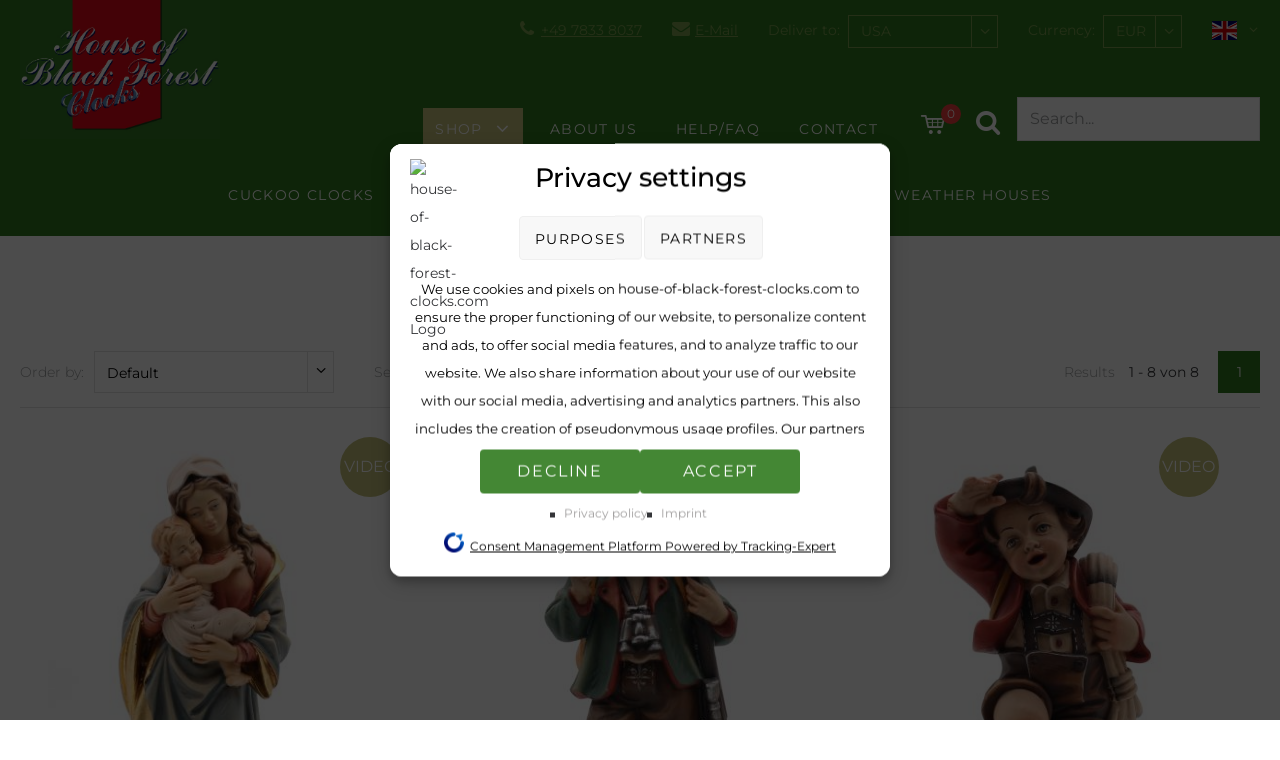

--- FILE ---
content_type: text/html
request_url: https://www.house-of-black-forest-clocks.com/products.asp?UID=64320113607&W=88&L=1815&V=17&lang=e&GID=473&AID=0
body_size: 17052
content:
<!DOCTYPE html>

<html lang="en">
<head>
    
<!--[if IE]>
<meta http-equiv="X-UA-Compatible" content="IE=edge">
<![endif] -->

<meta http-equiv="Content-Type" content="text/html; charset=UTF-8">
<meta name="HandheldFriendly" content="True">
<meta name="viewport" content="width=device-width, initial-scale=1">
<!--<link type="image/x-icon" href="images/favicon.ico" rel="icon">
<link type="image/x-icon" href="images/favicon.ico" rel="shortcut icon">
<link rel="apple-touch-icon" href="images/kuckucksuhr-icon.png" />-->
<!--
Color of Chrome Tab (mobile)
-->
<meta name="theme-color" content="#203e22">
<meta name="language" content="en"><meta name="author" content="Adolf Herr"><meta name="publisher" content="Adolf Herr"><meta name="copyright" content="2020 Adolf Herr"><meta name="keywords" content="Cuckoo Clocks, Cuckoo Clock, Black Forest"><meta name="page-topic" content="Cuckoo Clock"><meta name="audience" content="all"><meta name="expires" content="never"><meta name="page-type" content="product info"><meta name="robots" content="index, follow"><meta name="revisit-after" content="7 days"><meta name="ICBM" content="48.188621677319034,8.23080665942858" /><meta name="geo.position" content="48.188621677319034,8.23080665942858" /><meta name="geo.placename" content="Hornberg, Germany" /><meta name="geo.region" content="DE-BW" /><meta name="googlebot" content="index,follow" /><meta name="apple-mobile-web-app-title" content="Shop"/><meta name="description" content="Hand-carved and hand-painted Black Forest pictures | Carvings from the Black Forest | Gift ideas → Discover now">
<title>Order carved black forest pictures</title>
<link href="css/js-libs/easydropdown.css" rel="stylesheet" type="text/css"/>
<link href="css/js-libs/mfp-lightbox.css" rel="stylesheet" type="text/css"/>
<link href="css/js-libs/magiczoomplus.css" rel="stylesheet" type="text/css" />

<!-- Options -->
<link href="css/js-libs/slick.css" rel="stylesheet" type="text/css"/>
<link href="css/icons.css" rel="stylesheet" type="text/css"/>
<link href="css/form.css" rel="stylesheet" type="text/css"/>
<link href="css/editor.css" rel="stylesheet" type="text/css"/>
<link href="css/grid.css" rel="stylesheet" type="text/css"/>
<link href="css/content.css" rel="stylesheet" type="text/css"/>
<link href="css/template.css" rel="stylesheet" type="text/css"/>
<link href="css/print.css" rel="stylesheet" type="text/css"/>

<script src="suche.js"></script>
<!--
<script>(function(i,s,o,g,r,a,m){i['GoogleAnalyticsObject']=r;i[r]=i[r]||function(){(i[r].q=i[r].q||[]).push(arguments)},i[r].l=1*new Date();a=s.createElement(o),m=s.getElementsByTagName(o)[0];a.async=1;a.src=g;m.parentNode.insertBefore(a,m)})(window,document,'script','//www.google-analytics.com/analytics.js','ga');ga('create', 'UA-137835501-2', 'auto');ga('set', 'anonymizeIp', true);ga('send', 'pageview');</script>
**** Global site tag (gtag.js) ****
<script async src="https://www.googletagmanager.com/gtag/js?id=AW-1035659157"></script>
<script>window.dataLayer = window.dataLayer || [];function gtag(){dataLayer.push(arguments);}gtag('js', new Date());gtag('config', 'AW-1035659157');</script>
-->
<!-- Google Tag Manager -->
<script>(function(w,d,s,l,i){w[l]=w[l]||[];w[l].push({'gtm.start':
new Date().getTime(),event:'gtm.js'});var f=d.getElementsByTagName(s)[0],
j=d.createElement(s),dl=l!='dataLayer'?'&l='+l:'';j.async=true;j.src=
'https://www.googletagmanager.com/gtm.js?id='+i+dl;f.parentNode.insertBefore(j,f);
})(window,document,'script','dataLayer','GTM-KF35KKH');</script>
<!-- End Google Tag Manager -->

<!--[if IE]>
<meta http-equiv="cleartype" content="on"><![endif] -->
    <link rel="canonical" href="https://www.house-of-black-forest-clocks.com/products-Carvings.asp?GID=473"/>
</head>
<body data-desktop-width="940">

	<!-- Header -->
   	<div class="hide-logo-arrow">
        
<header class="header js-fix-header-on-scroll">
	<div class="content-wrapper-size--wide">
		<div class="header__wrapper clean-link-styles">
			<div class="header__logo-wrapper flex-space-between">
				<div class="header__logo">
					<a href="default.asp?UID=64320113607&amp;W=88&amp;L=1815&amp;V=17&amp;lang=e" class="header__logo-link clean">
						<img class="header__logo-image" src="images/logo-house-of-cuckoo-clocks-shadow.png" alt="Logo House Of Cuckoo Clocks" />
						<img class="header__logo-image-mobile" src="images/logo-house-of-cuckoo-clocks.jpg" alt="Logo House Of Cuckoo Clocks" />
					</a>
				</div>
				<div class="header__cert">
					<img src="images/ssl.png" alt="SSL Datensicherheit" />
					<img src="images/paypal.png" alt="PayPal verifiziert" />
				</div>
			</div>
            
			<form id="user-settings" class="header__top-menu" action="#" method="get">
				<div class="header__top-menu__item phone-wrapper">
					<a class="cs-icon-phone" href="tel:+4978338037"><span>+49 7833 8037</span></a>
				</div>
				<div class="header__top-menu__item mail-wrapper">
					<a class="cs-icon-mail-alt" href="mailto:info@house-of-black-forest-clocks.com"><span>E-Mail</span></a>
				</div>
                
				    <div class="country-select header__top-menu__item form-field-wrapper">
					    <label for="country">Deliver to:</label>
					    <select name="L" id="country" class="select">
						    
							    <option value="1590">Afghanistan</option>
							    
							    <option value="1592">Albania</option>
							    
							    <option value="1593">Algeria</option>
							    
							    <option value="1594">American Samoa</option>
							    
							    <option value="1595">Andorra</option>
							    
							    <option value="1596">Angola</option>
							    
							    <option value="1597">Anguilla</option>
							    
							    <option value="1598">Antarctica</option>
							    
							    <option value="1599">Antigua and Barbuda</option>
							    
							    <option value="1601">Argentinia</option>
							    
							    <option value="1602">Armenia</option>
							    
							    <option value="1603">Aruba</option>
							    
							    <option value="1606">Australia</option>
							    
							    <option value="1745">Austria</option>
							    
							    <option value="1604">Azerbaijan</option>
							    
							    <option value="1607">Bahamas</option>
							    
							    <option value="1608">Bahrain</option>
							    
							    <option value="1609">Bangladesh</option>
							    
							    <option value="1610">Barbados</option>
							    
							    <option value="1830">Belarus</option>
							    
							    <option value="1611">Belgium</option>
							    
							    <option value="1612">Belize</option>
							    
							    <option value="1613">Benin</option>
							    
							    <option value="1614">Bermuda</option>
							    
							    <option value="1615">Bhutan</option>
							    
							    <option value="1617">Bolivia</option>
							    
							    <option value="1618">Bosnia and Herzegovina</option>
							    
							    <option value="1619">Botswana</option>
							    
							    <option value="1620">Bouvet Island</option>
							    
							    <option value="1621">Brazil</option>
							    
							    <option value="1622">British Indian Ocean Territory</option>
							    
							    <option value="1623">Brunei Darussalam</option>
							    
							    <option value="1624">Bulgaria</option>
							    
							    <option value="1625">Burkina Faso</option>
							    
							    <option value="1626">Burundi</option>
							    
							    <option value="1685">Cameroon</option>
							    
							    <option value="1686">Canada</option>
							    
							    <option value="1828">Canary Islands</option>
							    
							    <option value="1687">Cape Verde</option>
							    
							    <option value="1627">Cayman Islands</option>
							    
							    <option value="1826">Central African Republic</option>
							    
							    <option value="1804">Chad</option>
							    
							    <option value="1628">Chile</option>
							    
							    <option value="1629">China</option>
							    
							    <option value="1824">Christmas Island</option>
							    
							    <option value="1630">Cocos (Keeling) Islands</option>
							    
							    <option value="1693">Colombia</option>
							    
							    <option value="1684">Combodia</option>
							    
							    <option value="1694">Comoros</option>
							    
							    <option value="1695">Congo</option>
							    
							    <option value="1696">Congo, Democratic Republic</option>
							    
							    <option value="1631">Cook Islands</option>
							    
							    <option value="1632">Costa Rica</option>
							    
							    <option value="1633">Cote d'Ivoire</option>
							    
							    <option value="1697">Croatia</option>
							    
							    <option value="1698">Cuba</option>
							    
							    <option value="1827">Cyprus</option>
							    
							    <option value="1805">Czech Republic</option>
							    
							    <option value="1634">Denmark</option>
							    
							    <option value="1638">Djibouti</option>
							    
							    <option value="1636">Dominica</option>
							    
							    <option value="1637">Dominican Republic</option>
							    
							    <option value="1746">East Timor</option>
							    
							    <option value="1639">Ecuador</option>
							    
							    <option value="1591">Egypt</option>
							    
							    <option value="1640">El Salvador</option>
							    
							    <option value="1600">Equatorial Guinea</option>
							    
							    <option value="1641">Eritrea</option>
							    
							    <option value="1642">Estonia</option>
							    
							    <option value="1605">Ethiopia</option>
							    
							    <option value="1643">Falkland Islands (Malvinas)</option>
							    
							    <option value="1644">Faroe Islands</option>
							    
							    <option value="1645">Fiji</option>
							    
							    <option value="1646">Finland</option>
							    
							    <option value="1647">France</option>
							    
							    <option value="1649">French Guiana</option>
							    
							    <option value="1650">French Polynesia</option>
							    
							    <option value="1648">French Southern Territories</option>
							    
							    <option value="1651">Gabon</option>
							    
							    <option value="1652">Gambia</option>
							    
							    <option value="1653">Georgia</option>
							    
							    <option value="1635">Germany</option>
							    
							    <option value="1654">Ghana</option>
							    
							    <option value="1655">Gibraltar</option>
							    
							    <option value="1657">Greece</option>
							    
							    <option value="1658">Greenland</option>
							    
							    <option value="1656">Grenada</option>
							    
							    <option value="1660">Guadeloupe</option>
							    
							    <option value="1661">Guam</option>
							    
							    <option value="1662">Guatemala</option>
							    
							    <option value="1829">Guernsey</option>
							    
							    <option value="1663">Guinea</option>
							    
							    <option value="1664">Guinea-Bissau</option>
							    
							    <option value="1665">Guyana</option>
							    
							    <option value="1666">Haiti</option>
							    
							    <option value="1667">Heard and McDonald Islands</option>
							    
							    <option value="1668">Honduras</option>
							    
							    <option value="1669">Hong Kong</option>
							    
							    <option value="1813">Hungary</option>
							    
							    <option value="1675">Iceland</option>
							    
							    <option value="1670">India</option>
							    
							    <option value="1671">Indonesia</option>
							    
							    <option value="1673">Iran</option>
							    
							    <option value="1672">Iraq</option>
							    
							    <option value="1674">Ireland</option>
							    
							    <option value="1676">Israel</option>
							    
							    <option value="1677">Italy</option>
							    
							    <option value="1678">Jamaica</option>
							    
							    <option value="1679">Japan</option>
							    
							    <option value="1681">Jordan</option>
							    
							    <option value="1688">Kazakhstan</option>
							    
							    <option value="1690">Kenya</option>
							    
							    <option value="1692">Kiribati</option>
							    
							    <option value="1699">Kuwait</option>
							    
							    <option value="1691">Kyrgyzstan</option>
							    
							    <option value="1700">Lao Poeple s Democratic Republic</option>
							    
							    <option value="1702">Latvia</option>
							    
							    <option value="1703">Lebanon</option>
							    
							    <option value="1701">Lesotho</option>
							    
							    <option value="1704">Liberia</option>
							    
							    <option value="1705">Libya</option>
							    
							    <option value="1706">Liechtenstein</option>
							    
							    <option value="1707">Lithuania</option>
							    
							    <option value="1708">Luxembourg</option>
							    
							    <option value="1709">Macau</option>
							    
							    <option value="1722">Macedonia</option>
							    
							    <option value="1710">Madagascar</option>
							    
							    <option value="1711">Malawi</option>
							    
							    <option value="1712">Malaysia</option>
							    
							    <option value="1713">Maldives</option>
							    
							    <option value="1714">Mali</option>
							    
							    <option value="1715">Malta</option>
							    
							    <option value="1717">Marshall Islands</option>
							    
							    <option value="1718">Martinique</option>
							    
							    <option value="1719">Mauritania</option>
							    
							    <option value="1720">Mauritius</option>
							    
							    <option value="1721">Mayotte</option>
							    
							    <option value="1723">Mexico</option>
							    
							    <option value="1724">Micronesia</option>
							    
							    <option value="1759">Moldova</option>
							    
							    <option value="1725">Monaco</option>
							    
							    <option value="1726">Mongolia</option>
							    
							    <option value="1727">Montserrat</option>
							    
							    <option value="1716">Morocco</option>
							    
							    <option value="1728">Mozambique</option>
							    
							    <option value="1616">Myanmar</option>
							    
							    <option value="1729">Namibia</option>
							    
							    <option value="1730">Nauru</option>
							    
							    <option value="1731">Nepal</option>
							    
							    <option value="1734">Netherlands</option>
							    
							    <option value="1735">Netherlands Antilles</option>
							    
							    <option value="1732">New Caledonia</option>
							    
							    <option value="1733">New Zealand</option>
							    
							    <option value="1738">Nicaragua</option>
							    
							    <option value="1736">Niger</option>
							    
							    <option value="1737">Nigeria</option>
							    
							    <option value="1739">Niue</option>
							    
							    <option value="1742">Norfolk Island</option>
							    
							    <option value="1740">North Korea</option>
							    
							    <option value="1741">Northern Mariana Islands</option>
							    
							    <option value="1743">Norway</option>
							    
							    <option value="1744">Oman</option>
							    
							    <option value="1747">Pakistan</option>
							    
							    <option value="1749">Palau</option>
							    
							    <option value="1748">Palestinian Territory</option>
							    
							    <option value="1750">Panama</option>
							    
							    <option value="1751">Papua New Guinea</option>
							    
							    <option value="1752">Paraguay</option>
							    
							    <option value="1753">Peru</option>
							    
							    <option value="1754">Philippines</option>
							    
							    <option value="1755">Pitcairn</option>
							    
							    <option value="1756">Poland</option>
							    
							    <option value="1757">Portugal</option>
							    
							    <option value="1758">Puerto Rico</option>
							    
							    <option value="1689">Qatar</option>
							    
							    <option value="1760">Reunion</option>
							    
							    <option value="1762">Romania</option>
							    
							    <option value="1763">Russia</option>
							    
							    <option value="1761">Rwanda</option>
							    
							    <option value="1764">Saint Kitts and Nevis</option>
							    
							    <option value="1785">Saint Lucia</option>
							    
							    <option value="1787">Saint Vincent and the Grenadines</option>
							    
							    <option value="1766">Samoa</option>
							    
							    <option value="1767">San Marino</option>
							    
							    <option value="1768">Sao Tome and Principe</option>
							    
							    <option value="1769">Saudi Arabia</option>
							    
							    <option value="1772">Senegal</option>
							    
							    <option value="1773">Serbia and Montenegro</option>
							    
							    <option value="1774">Seychelles</option>
							    
							    <option value="1775">Sierra Leone</option>
							    
							    <option value="1777">Singapore</option>
							    
							    <option value="1778">Slovakia</option>
							    
							    <option value="1779">Slovenia</option>
							    
							    <option value="1780">Solomon Islands</option>
							    
							    <option value="1781">Somalia</option>
							    
							    <option value="1788">South Africa</option>
							    
							    <option value="1790">South Georgia and the South Sandwitch Islands</option>
							    
							    <option value="1791">South Korea</option>
							    
							    <option value="1782">Spain</option>
							    
							    <option value="1783">Sri Lanka</option>
							    
							    <option value="1784">St. Helena</option>
							    
							    <option value="1786">St. Pierre and Miquelon</option>
							    
							    <option value="1789">Sudan</option>
							    
							    <option value="1792">Suriname</option>
							    
							    <option value="1793">Svalbard and Jan Mayen Islands</option>
							    
							    <option value="1794">Swaziland</option>
							    
							    <option value="1770">Sweden</option>
							    
							    <option value="1771">Switzerland</option>
							    
							    <option value="1795">Syria</option>
							    
							    <option value="1797">Taiwan</option>
							    
							    <option value="1796">Tajikistan</option>
							    
							    <option value="1798">Tanzania</option>
							    
							    <option value="1799">Thailand</option>
							    
							    <option value="1800">Togo</option>
							    
							    <option value="1801">Tokelau</option>
							    
							    <option value="1802">Tonga</option>
							    
							    <option value="1803">Trinidad and Tobago</option>
							    
							    <option value="1806">Tunisia</option>
							    
							    <option value="1807">Turkey</option>
							    
							    <option value="1808">Turkmenistan</option>
							    
							    <option value="1809">Turks and Caicos Islands</option>
							    
							    <option value="1810">Tuvalu</option>
							    
							    <option value="1811">Uganda</option>
							    
							    <option value="1812">Ukraine</option>
							    
							    <option value="1821">United Arab Emirates</option>
							    
							    <option value="1659">United Kingdom</option>
							    
							    <option value="1816">United States Minor Outlying Islands</option>
							    
							    <option value="1814">Uruguay</option>
							    
							    <option selected="selected" value="1815">USA</option>
							    
							    <option value="1817">Uzbekistan</option>
							    
							    <option value="1818">Vanuatu</option>
							    
							    <option value="1819">Vatican</option>
							    
							    <option value="1820">Venezuela</option>
							    
							    <option value="1822">Viet Nam</option>
							    
							    <option value="1682">Virgin Islands (British)</option>
							    
							    <option value="1683">Virgin Islands (U.S.)</option>
							    
							    <option value="1823">Wallis and Futuna Islands</option>
							    
							    <option value="1825">Western Sahara</option>
							    
							    <option value="1680">Yemen</option>
							    
							    <option value="1765">Zambia</option>
							    
							    <option value="1776">Zimbabwe</option>
							    
					    </select>
				    </div>
				    <div class="currency-select header__top-menu__item form-field-wrapper">
					    <label for="currency">Currency:</label>
					    <select name="W" id="currency" class="select">
					    
						    <option value="132">AED</option>
						    
						    <option value="91">AUD</option>
						    
						    <option value="96">BRL</option>
						    
						    <option value="92">CAD</option>
						    
						    <option value="93">CHF</option>
						    
						    <option value="95">CNY</option>
						    
						    <option value="125">CZK</option>
						    
						    <option value="126">DKK</option>
						    
						    <option selected="selected" value="88">EUR</option>
						    
						    <option value="90">GBP</option>
						    
						    <option value="104">HKD</option>
						    
						    <option value="127">IDR</option>
						    
						    <option value="98">JPY</option>
						    
						    <option value="109">MXN</option>
						    
						    <option value="105">MYR</option>
						    
						    <option value="128">NOK</option>
						    
						    <option value="100">NZD</option>
						    
						    <option value="124">PHP</option>
						    
						    <option value="135">PLN</option>
						    
						    <option value="137">SAR</option>
						    
						    <option value="94">SEK</option>
						    
						    <option value="103">SGD</option>
						    
						    <option value="102">THB</option>
						    
						    <option value="131">TRY</option>
						    
						    <option value="130">TWD</option>
						    
						    <option value="89">USD</option>
						    
						    <option value="129">ZAR</option>
						    
					    </select>
                        <input type="hidden" name="UID" value="64320113607" />
                        <input type="hidden" name="V" value="17" />
                        <input type="hidden" name="lang" value="e" />
                        <input type="hidden" name="GID" value="473" />
                        <input type="hidden" name="AID" value="0" />
				    </div>
				    <div class="header__top-menu__item language-select">
					    <a class="js-toggle-language-select__options" href="javascript:;">
                            
    						        <img src="images/flags/gb.svg" alt="english version"/>
                            
						    <i class="cs-icon-angle-down"></i>
					    </a>
					    <div class="language-select__options">
                            
    						    <a href="https://www.haus-der-schwarzwalduhren.de/products.asp?UID=64320113607&amp;W=88&amp;L=1815&amp;V=17&amp;lang=d&amp;GID=473&amp;AID=0"><img src="images/flags/de.svg" alt="deutsche Version" /></a>
                            
					    </div>
				    </div>
                
			</form>
			<nav class="menu-main clean-link-styles clean-list-styles js-menu-main">
				<div class="menu-main__mobile-header flex-space-between">
					<a href="javascript:;"></a>
					<p class="menu-main__mobile-headline">Menu</p>
					<a class="cs-icon-close js-close-menu-main-mobile" href="javascript:;"></a>
				</div>
				<div class="menu-main__top-menu-items-mobile">
					<a href="#" class="menu-main__toggle-mobile-settings js-menu-main__toggle-mobile-settings">Settings <i class="cs-icon-angle-down"></i></a>
					<div class="menu-main__mobile-settings js-menu-main__mobile-settings">
   						<form id="user-settings-mobile" action="#" method="get">
                            <input type="hidden" name="UID" value="64320113607"><input type="hidden" name="V" value="17">
						    <div>
							    <label for="country-select-mobile">Deliver to:</label>
							    <select name="L" id="country-select-mobile" class="select">
					                
						                <option value="1590">Afghanistan</option>
						                
						                <option value="1592">Albania</option>
						                
						                <option value="1593">Algeria</option>
						                
						                <option value="1594">American Samoa</option>
						                
						                <option value="1595">Andorra</option>
						                
						                <option value="1596">Angola</option>
						                
						                <option value="1597">Anguilla</option>
						                
						                <option value="1598">Antarctica</option>
						                
						                <option value="1599">Antigua and Barbuda</option>
						                
						                <option value="1601">Argentinia</option>
						                
						                <option value="1602">Armenia</option>
						                
						                <option value="1603">Aruba</option>
						                
						                <option value="1606">Australia</option>
						                
						                <option value="1745">Austria</option>
						                
						                <option value="1604">Azerbaijan</option>
						                
						                <option value="1607">Bahamas</option>
						                
						                <option value="1608">Bahrain</option>
						                
						                <option value="1609">Bangladesh</option>
						                
						                <option value="1610">Barbados</option>
						                
						                <option value="1830">Belarus</option>
						                
						                <option value="1611">Belgium</option>
						                
						                <option value="1612">Belize</option>
						                
						                <option value="1613">Benin</option>
						                
						                <option value="1614">Bermuda</option>
						                
						                <option value="1615">Bhutan</option>
						                
						                <option value="1617">Bolivia</option>
						                
						                <option value="1618">Bosnia and Herzegovina</option>
						                
						                <option value="1619">Botswana</option>
						                
						                <option value="1620">Bouvet Island</option>
						                
						                <option value="1621">Brazil</option>
						                
						                <option value="1622">British Indian Ocean Territory</option>
						                
						                <option value="1623">Brunei Darussalam</option>
						                
						                <option value="1624">Bulgaria</option>
						                
						                <option value="1625">Burkina Faso</option>
						                
						                <option value="1626">Burundi</option>
						                
						                <option value="1685">Cameroon</option>
						                
						                <option value="1686">Canada</option>
						                
						                <option value="1828">Canary Islands</option>
						                
						                <option value="1687">Cape Verde</option>
						                
						                <option value="1627">Cayman Islands</option>
						                
						                <option value="1826">Central African Republic</option>
						                
						                <option value="1804">Chad</option>
						                
						                <option value="1628">Chile</option>
						                
						                <option value="1629">China</option>
						                
						                <option value="1824">Christmas Island</option>
						                
						                <option value="1630">Cocos (Keeling) Islands</option>
						                
						                <option value="1693">Colombia</option>
						                
						                <option value="1684">Combodia</option>
						                
						                <option value="1694">Comoros</option>
						                
						                <option value="1695">Congo</option>
						                
						                <option value="1696">Congo, Democratic Republic</option>
						                
						                <option value="1631">Cook Islands</option>
						                
						                <option value="1632">Costa Rica</option>
						                
						                <option value="1633">Cote d'Ivoire</option>
						                
						                <option value="1697">Croatia</option>
						                
						                <option value="1698">Cuba</option>
						                
						                <option value="1827">Cyprus</option>
						                
						                <option value="1805">Czech Republic</option>
						                
						                <option value="1634">Denmark</option>
						                
						                <option value="1638">Djibouti</option>
						                
						                <option value="1636">Dominica</option>
						                
						                <option value="1637">Dominican Republic</option>
						                
						                <option value="1746">East Timor</option>
						                
						                <option value="1639">Ecuador</option>
						                
						                <option value="1591">Egypt</option>
						                
						                <option value="1640">El Salvador</option>
						                
						                <option value="1600">Equatorial Guinea</option>
						                
						                <option value="1641">Eritrea</option>
						                
						                <option value="1642">Estonia</option>
						                
						                <option value="1605">Ethiopia</option>
						                
						                <option value="1643">Falkland Islands (Malvinas)</option>
						                
						                <option value="1644">Faroe Islands</option>
						                
						                <option value="1645">Fiji</option>
						                
						                <option value="1646">Finland</option>
						                
						                <option value="1647">France</option>
						                
						                <option value="1649">French Guiana</option>
						                
						                <option value="1650">French Polynesia</option>
						                
						                <option value="1648">French Southern Territories</option>
						                
						                <option value="1651">Gabon</option>
						                
						                <option value="1652">Gambia</option>
						                
						                <option value="1653">Georgia</option>
						                
						                <option value="1635">Germany</option>
						                
						                <option value="1654">Ghana</option>
						                
						                <option value="1655">Gibraltar</option>
						                
						                <option value="1657">Greece</option>
						                
						                <option value="1658">Greenland</option>
						                
						                <option value="1656">Grenada</option>
						                
						                <option value="1660">Guadeloupe</option>
						                
						                <option value="1661">Guam</option>
						                
						                <option value="1662">Guatemala</option>
						                
						                <option value="1829">Guernsey</option>
						                
						                <option value="1663">Guinea</option>
						                
						                <option value="1664">Guinea-Bissau</option>
						                
						                <option value="1665">Guyana</option>
						                
						                <option value="1666">Haiti</option>
						                
						                <option value="1667">Heard and McDonald Islands</option>
						                
						                <option value="1668">Honduras</option>
						                
						                <option value="1669">Hong Kong</option>
						                
						                <option value="1813">Hungary</option>
						                
						                <option value="1675">Iceland</option>
						                
						                <option value="1670">India</option>
						                
						                <option value="1671">Indonesia</option>
						                
						                <option value="1673">Iran</option>
						                
						                <option value="1672">Iraq</option>
						                
						                <option value="1674">Ireland</option>
						                
						                <option value="1676">Israel</option>
						                
						                <option value="1677">Italy</option>
						                
						                <option value="1678">Jamaica</option>
						                
						                <option value="1679">Japan</option>
						                
						                <option value="1681">Jordan</option>
						                
						                <option value="1688">Kazakhstan</option>
						                
						                <option value="1690">Kenya</option>
						                
						                <option value="1692">Kiribati</option>
						                
						                <option value="1699">Kuwait</option>
						                
						                <option value="1691">Kyrgyzstan</option>
						                
						                <option value="1700">Lao Poeple s Democratic Republic</option>
						                
						                <option value="1702">Latvia</option>
						                
						                <option value="1703">Lebanon</option>
						                
						                <option value="1701">Lesotho</option>
						                
						                <option value="1704">Liberia</option>
						                
						                <option value="1705">Libya</option>
						                
						                <option value="1706">Liechtenstein</option>
						                
						                <option value="1707">Lithuania</option>
						                
						                <option value="1708">Luxembourg</option>
						                
						                <option value="1709">Macau</option>
						                
						                <option value="1722">Macedonia</option>
						                
						                <option value="1710">Madagascar</option>
						                
						                <option value="1711">Malawi</option>
						                
						                <option value="1712">Malaysia</option>
						                
						                <option value="1713">Maldives</option>
						                
						                <option value="1714">Mali</option>
						                
						                <option value="1715">Malta</option>
						                
						                <option value="1717">Marshall Islands</option>
						                
						                <option value="1718">Martinique</option>
						                
						                <option value="1719">Mauritania</option>
						                
						                <option value="1720">Mauritius</option>
						                
						                <option value="1721">Mayotte</option>
						                
						                <option value="1723">Mexico</option>
						                
						                <option value="1724">Micronesia</option>
						                
						                <option value="1759">Moldova</option>
						                
						                <option value="1725">Monaco</option>
						                
						                <option value="1726">Mongolia</option>
						                
						                <option value="1727">Montserrat</option>
						                
						                <option value="1716">Morocco</option>
						                
						                <option value="1728">Mozambique</option>
						                
						                <option value="1616">Myanmar</option>
						                
						                <option value="1729">Namibia</option>
						                
						                <option value="1730">Nauru</option>
						                
						                <option value="1731">Nepal</option>
						                
						                <option value="1734">Netherlands</option>
						                
						                <option value="1735">Netherlands Antilles</option>
						                
						                <option value="1732">New Caledonia</option>
						                
						                <option value="1733">New Zealand</option>
						                
						                <option value="1738">Nicaragua</option>
						                
						                <option value="1736">Niger</option>
						                
						                <option value="1737">Nigeria</option>
						                
						                <option value="1739">Niue</option>
						                
						                <option value="1742">Norfolk Island</option>
						                
						                <option value="1740">North Korea</option>
						                
						                <option value="1741">Northern Mariana Islands</option>
						                
						                <option value="1743">Norway</option>
						                
						                <option value="1744">Oman</option>
						                
						                <option value="1747">Pakistan</option>
						                
						                <option value="1749">Palau</option>
						                
						                <option value="1748">Palestinian Territory</option>
						                
						                <option value="1750">Panama</option>
						                
						                <option value="1751">Papua New Guinea</option>
						                
						                <option value="1752">Paraguay</option>
						                
						                <option value="1753">Peru</option>
						                
						                <option value="1754">Philippines</option>
						                
						                <option value="1755">Pitcairn</option>
						                
						                <option value="1756">Poland</option>
						                
						                <option value="1757">Portugal</option>
						                
						                <option value="1758">Puerto Rico</option>
						                
						                <option value="1689">Qatar</option>
						                
						                <option value="1760">Reunion</option>
						                
						                <option value="1762">Romania</option>
						                
						                <option value="1763">Russia</option>
						                
						                <option value="1761">Rwanda</option>
						                
						                <option value="1764">Saint Kitts and Nevis</option>
						                
						                <option value="1785">Saint Lucia</option>
						                
						                <option value="1787">Saint Vincent and the Grenadines</option>
						                
						                <option value="1766">Samoa</option>
						                
						                <option value="1767">San Marino</option>
						                
						                <option value="1768">Sao Tome and Principe</option>
						                
						                <option value="1769">Saudi Arabia</option>
						                
						                <option value="1772">Senegal</option>
						                
						                <option value="1773">Serbia and Montenegro</option>
						                
						                <option value="1774">Seychelles</option>
						                
						                <option value="1775">Sierra Leone</option>
						                
						                <option value="1777">Singapore</option>
						                
						                <option value="1778">Slovakia</option>
						                
						                <option value="1779">Slovenia</option>
						                
						                <option value="1780">Solomon Islands</option>
						                
						                <option value="1781">Somalia</option>
						                
						                <option value="1788">South Africa</option>
						                
						                <option value="1790">South Georgia and the South Sandwitch Islands</option>
						                
						                <option value="1791">South Korea</option>
						                
						                <option value="1782">Spain</option>
						                
						                <option value="1783">Sri Lanka</option>
						                
						                <option value="1784">St. Helena</option>
						                
						                <option value="1786">St. Pierre and Miquelon</option>
						                
						                <option value="1789">Sudan</option>
						                
						                <option value="1792">Suriname</option>
						                
						                <option value="1793">Svalbard and Jan Mayen Islands</option>
						                
						                <option value="1794">Swaziland</option>
						                
						                <option value="1770">Sweden</option>
						                
						                <option value="1771">Switzerland</option>
						                
						                <option value="1795">Syria</option>
						                
						                <option value="1797">Taiwan</option>
						                
						                <option value="1796">Tajikistan</option>
						                
						                <option value="1798">Tanzania</option>
						                
						                <option value="1799">Thailand</option>
						                
						                <option value="1800">Togo</option>
						                
						                <option value="1801">Tokelau</option>
						                
						                <option value="1802">Tonga</option>
						                
						                <option value="1803">Trinidad and Tobago</option>
						                
						                <option value="1806">Tunisia</option>
						                
						                <option value="1807">Turkey</option>
						                
						                <option value="1808">Turkmenistan</option>
						                
						                <option value="1809">Turks and Caicos Islands</option>
						                
						                <option value="1810">Tuvalu</option>
						                
						                <option value="1811">Uganda</option>
						                
						                <option value="1812">Ukraine</option>
						                
						                <option value="1821">United Arab Emirates</option>
						                
						                <option value="1659">United Kingdom</option>
						                
						                <option value="1816">United States Minor Outlying Islands</option>
						                
						                <option value="1814">Uruguay</option>
						                
						                <option selected value="1815">USA</option>
						                
						                <option value="1817">Uzbekistan</option>
						                
						                <option value="1818">Vanuatu</option>
						                
						                <option value="1819">Vatican</option>
						                
						                <option value="1820">Venezuela</option>
						                
						                <option value="1822">Viet Nam</option>
						                
						                <option value="1682">Virgin Islands (British)</option>
						                
						                <option value="1683">Virgin Islands (U.S.)</option>
						                
						                <option value="1823">Wallis and Futuna Islands</option>
						                
						                <option value="1825">Western Sahara</option>
						                
						                <option value="1680">Yemen</option>
						                
						                <option value="1765">Zambia</option>
						                
						                <option value="1776">Zimbabwe</option>
						                
				                </select>
						    </div>
						    <div>
							    <label for="currency-select-mobile">Currency:</label>
							    <select name="W" id="currency-select-mobile" class="select">
					            
						            <option value="132">AED</option>
						            
						            <option value="91">AUD</option>
						            
						            <option value="96">BRL</option>
						            
						            <option value="92">CAD</option>
						            
						            <option value="93">CHF</option>
						            
						            <option value="95">CNY</option>
						            
						            <option value="125">CZK</option>
						            
						            <option value="126">DKK</option>
						            
						            <option selected value="88">EUR</option>
						            
						            <option value="90">GBP</option>
						            
						            <option value="104">HKD</option>
						            
						            <option value="127">IDR</option>
						            
						            <option value="98">JPY</option>
						            
						            <option value="109">MXN</option>
						            
						            <option value="105">MYR</option>
						            
						            <option value="128">NOK</option>
						            
						            <option value="100">NZD</option>
						            
						            <option value="124">PHP</option>
						            
						            <option value="135">PLN</option>
						            
						            <option value="137">SAR</option>
						            
						            <option value="94">SEK</option>
						            
						            <option value="103">SGD</option>
						            
						            <option value="102">THB</option>
						            
						            <option value="131">TRY</option>
						            
						            <option value="130">TWD</option>
						            
						            <option value="89">USD</option>
						            
						            <option value="129">ZAR</option>
						            
					            </select>
						    </div>
						    <div>
							    <label for="language-select-mobile">Language:</label>
							    <select name="lang" id="language-select-mobile" class="select">
								    <option value="d">deutsche Version</option>
                                    <option selected value="e">english version</option>
							    </select>
						    </div>
                        </form>
					</div>
				</div>
				<ul class="menu-main__list menu-main__list--level-1">
                    
    					<li class="menu-main__item menu-main__item--level-1 js-menu-main__item js-menu-main__item--level-1 has-children current">
                    
						<a href="products.asp?UID=64320113607&amp;W=88&amp;L=1815&amp;V=17&amp;lang=e" class="cs-icon-angle-down menu-main__link menu-main__link--has-children js-menu-main__link--has-children">Shop</a>
						<ul class="menu-main__list menu-main__list--level-2">
							<li class="menu-main__mobile-header flex-space-between">
								<a class="cs-icon-angle-left menu-main__level-up js-menu-main-mobile-level-up" href="javascript:;"></a>
								<p class="menu-main__mobile-headline">Shop</p>
								<a class="cs-icon-close js-close-menu-main-mobile" href="javascript:;"></a>
							</li>
							<li class="menu-main__item menu-main__item--level-2 menu-overview show-on-touch-device">
								<a href="products.asp?UID=64320113607&amp;W=88&amp;L=1815&amp;V=17&amp;lang=e" class="menu-main__link">
									Overview:Shop
								</a>
							</li>
			                
							            <li class="menu-main__item menu-main__item--level-2 has-children js-menu-main__item">
								            <a href="products-Cuckoo-clocks.asp?UID=64320113607&amp;W=88&amp;L=1815&amp;V=17&amp;lang=e&amp;GID=457" class="menu-main__link menu-main__link--has-children js-menu-main__link--has-children">Cuckoo clocks</a>
								            <a href="#" class="toggle-sub-menu cs-icon-angle-down js-toggle-menu-item"></a>
								            <ul class="menu-main__list menu-main__list--level-3">
									            <li class="menu-main__mobile-header flex-space-between">
										            <a class="cs-icon-angle-left menu-main__level-up js-menu-main-mobile-level-up" href="javascript:;"></a>
										            <p class="menu-main__mobile-headline">Cuckoo clocks</p>
										            <a class="cs-icon-close js-close-menu-main-mobile" href="javascript:;"></a>
									            </li>
									            <li class="menu-main__item menu-main__item--level-2 menu-overview">
										            <a href="products-Cuckoo-clocks.asp?UID=64320113607&amp;W=88&amp;L=1815&amp;V=17&amp;lang=e&amp;GID=457" class="menu-main__link">
											            Overview:Cuckoo clocks
										            </a>
									            </li>
                                                
									                    <li class="menu-main__item menu-main__item--level-3 js-menu-main__item">
										                    <a href="products-1-day.asp?UID=64320113607&amp;W=88&amp;L=1815&amp;V=17&amp;lang=e&amp;GID=458" class="menu-main__link">1 day</a>
									                    </li>
                                                        
									                    <li class="menu-main__item menu-main__item--level-3 js-menu-main__item">
										                    <a href="products-1-day-with-music.asp?UID=64320113607&amp;W=88&amp;L=1815&amp;V=17&amp;lang=e&amp;GID=459" class="menu-main__link">1 day with music</a>
									                    </li>
                                                        
									                    <li class="menu-main__item menu-main__item--level-3 js-menu-main__item">
										                    <a href="products-8-day.asp?UID=64320113607&amp;W=88&amp;L=1815&amp;V=17&amp;lang=e&amp;GID=460" class="menu-main__link">8 day</a>
									                    </li>
                                                        
									                    <li class="menu-main__item menu-main__item--level-3 js-menu-main__item">
										                    <a href="products-8-day-with-music.asp?UID=64320113607&amp;W=88&amp;L=1815&amp;V=17&amp;lang=e&amp;GID=461" class="menu-main__link">8 day with music</a>
									                    </li>
                                                        
									                    <li class="menu-main__item menu-main__item--level-3 js-menu-main__item">
										                    <a href="products-Classic-Clocks.asp?UID=64320113607&amp;W=88&amp;L=1815&amp;V=17&amp;lang=e&amp;GID=462" class="menu-main__link">Classic Clocks</a>
									                    </li>
                                                        
									                    <li class="menu-main__item menu-main__item--level-3 js-menu-main__item">
										                    <a href="products-Limited-Edition.asp?UID=64320113607&amp;W=88&amp;L=1815&amp;V=17&amp;lang=e&amp;GID=463" class="menu-main__link">Limited Edition</a>
									                    </li>
                                                        
									                    <li class="menu-main__item menu-main__item--level-3 js-menu-main__item">
										                    <a href="products-UK%2DSeries.asp?UID=64320113607&amp;W=88&amp;L=1815&amp;V=17&amp;lang=e&amp;GID=484" class="menu-main__link">UK-Series</a>
									                    </li>
                                                        
									                    <li class="menu-main__item menu-main__item--level-3 js-menu-main__item">
										                    <a href="products-Quartz.asp?UID=64320113607&amp;W=88&amp;L=1815&amp;V=17&amp;lang=e&amp;GID=465" class="menu-main__link">Quartz</a>
									                    </li>
                                                        
									                    <li class="menu-main__item menu-main__item--level-3 js-menu-main__item">
										                    <a href="products-Herr-Art-Design.asp?UID=64320113607&amp;W=88&amp;L=1815&amp;V=17&amp;lang=e&amp;GID=603" class="menu-main__link">Herr Art Design</a>
									                    </li>
                                                        
									                    <li class="menu-main__item menu-main__item--level-3 js-menu-main__item">
										                    <a href="products-Accessories.asp?UID=64320113607&amp;W=88&amp;L=1815&amp;V=17&amp;lang=e&amp;GID=604" class="menu-main__link">Accessories</a>
									                    </li>
                                                        
									                    <li class="menu-main__item menu-main__item--level-3 js-menu-main__item">
										                    <a href="products-Little-Dekoration-Figurines.asp?UID=64320113607&amp;W=88&amp;L=1815&amp;V=17&amp;lang=e&amp;GID=605" class="menu-main__link">Little Dekoration Figurines</a>
									                    </li>
                                                        
                                            </ul>
                                        </li>
                                    
							            <li class="menu-main__item menu-main__item--level-2 has-children js-menu-main__item">
								            <a href="products-Flat-Clocks.asp?UID=64320113607&amp;W=88&amp;L=1815&amp;V=17&amp;lang=e&amp;GID=599" class="menu-main__link menu-main__link--has-children js-menu-main__link--has-children">Flat Clocks</a>
								            <a href="#" class="toggle-sub-menu cs-icon-angle-down js-toggle-menu-item"></a>
								            <ul class="menu-main__list menu-main__list--level-3">
									            <li class="menu-main__mobile-header flex-space-between">
										            <a class="cs-icon-angle-left menu-main__level-up js-menu-main-mobile-level-up" href="javascript:;"></a>
										            <p class="menu-main__mobile-headline">Flat Clocks</p>
										            <a class="cs-icon-close js-close-menu-main-mobile" href="javascript:;"></a>
									            </li>
									            <li class="menu-main__item menu-main__item--level-2 menu-overview">
										            <a href="products-Flat-Clocks.asp?UID=64320113607&amp;W=88&amp;L=1815&amp;V=17&amp;lang=e&amp;GID=599" class="menu-main__link">
											            Overview:Flat Clocks
										            </a>
									            </li>
                                                
									                    <li class="menu-main__item menu-main__item--level-3 js-menu-main__item">
										                    <a href="products-Mechanical-Wall-Clocks.asp?UID=64320113607&amp;W=88&amp;L=1815&amp;V=17&amp;lang=e&amp;GID=557" class="menu-main__link">Mechanical Wall Clocks</a>
									                    </li>
                                                        
									                    <li class="menu-main__item menu-main__item--level-3 js-menu-main__item">
										                    <a href="products-Mantel-Clocks.asp?UID=64320113607&amp;W=88&amp;L=1815&amp;V=17&amp;lang=e&amp;GID=602" class="menu-main__link">Mantel Clocks</a>
									                    </li>
                                                        
                                            </ul>
                                        </li>
                                    
							            <li class="menu-main__item menu-main__item--level-2 current has-children js-menu-main__item">
								            <a href="products-Souvenirs.asp?UID=64320113607&amp;W=88&amp;L=1815&amp;V=17&amp;lang=e&amp;GID=469" class="menu-main__link menu-main__link--has-children js-menu-main__link--has-children">Souvenirs</a>
								            <a href="#" class="toggle-sub-menu cs-icon-angle-up js-toggle-menu-item"></a>
								            <ul class="menu-main__list menu-main__list--level-3">
									            <li class="menu-main__mobile-header flex-space-between">
										            <a class="cs-icon-angle-left menu-main__level-up js-menu-main-mobile-level-up" href="javascript:;"></a>
										            <p class="menu-main__mobile-headline">Souvenirs</p>
										            <a class="cs-icon-close js-close-menu-main-mobile" href="javascript:;"></a>
									            </li>
									            <li class="menu-main__item menu-main__item--level-2 menu-overview">
										            <a href="products-Souvenirs.asp?UID=64320113607&amp;W=88&amp;L=1815&amp;V=17&amp;lang=e&amp;GID=469" class="menu-main__link">
											            Overview:Souvenirs
										            </a>
									            </li>
                                                
									                    <li class="menu-main__item menu-main__item--level-3 js-menu-main__item">
										                    <a href="products-beersteins.asp?UID=64320113607&amp;W=88&amp;L=1815&amp;V=17&amp;lang=e&amp;GID=470" class="menu-main__link">beersteins</a>
									                    </li>
                                                        
									                    <li class="menu-main__item menu-main__item--level-3 js-menu-main__item">
										                    <a href="products-3D-Wooden-Pictures.asp?UID=64320113607&amp;W=88&amp;L=1815&amp;V=17&amp;lang=e&amp;GID=486" class="menu-main__link">3D Wooden Pictures</a>
									                    </li>
                                                        
									                    <li class="menu-main__item menu-main__item--level-3 js-menu-main__item">
										                    <a href="products-Fantasy-Deko-Figurines.asp?UID=64320113607&amp;W=88&amp;L=1815&amp;V=17&amp;lang=e&amp;GID=499" class="menu-main__link">Fantasy Deko Figurines</a>
									                    </li>
                                                        
									                    <li class="menu-main__item menu-main__item--level-3 current js-menu-main__item">
										                    <a href="products-Carvings.asp?UID=64320113607&amp;W=88&amp;L=1815&amp;V=17&amp;lang=e&amp;GID=473" class="menu-main__link">Carvings</a>
									                    </li>
                                                        
                                            </ul>
                                        </li>
                                    
							            <li class="menu-main__item menu-main__item--level-2 has-children js-menu-main__item">
								            <a href="products-Miniature-Clocks-%26-Weather-Houses.asp?UID=64320113607&amp;W=88&amp;L=1815&amp;V=17&amp;lang=e&amp;GID=475" class="menu-main__link menu-main__link--has-children js-menu-main__link--has-children">Miniature Clocks & Weather Houses</a>
								            <a href="#" class="toggle-sub-menu cs-icon-angle-down js-toggle-menu-item"></a>
								            <ul class="menu-main__list menu-main__list--level-3">
									            <li class="menu-main__mobile-header flex-space-between">
										            <a class="cs-icon-angle-left menu-main__level-up js-menu-main-mobile-level-up" href="javascript:;"></a>
										            <p class="menu-main__mobile-headline">Miniature Clocks & Weather Houses</p>
										            <a class="cs-icon-close js-close-menu-main-mobile" href="javascript:;"></a>
									            </li>
									            <li class="menu-main__item menu-main__item--level-2 menu-overview">
										            <a href="products-Miniature-Clocks-%26-Weather-Houses.asp?UID=64320113607&amp;W=88&amp;L=1815&amp;V=17&amp;lang=e&amp;GID=475" class="menu-main__link">
											            Overview:Miniature Clocks & Weather Houses
										            </a>
									            </li>
                                                
									                    <li class="menu-main__item menu-main__item--level-3 js-menu-main__item">
										                    <a href="products-Miniature-Clocks-with-cuckoo.asp?UID=64320113607&amp;W=88&amp;L=1815&amp;V=17&amp;lang=e&amp;GID=476" class="menu-main__link">Miniature Clocks with cuckoo</a>
									                    </li>
                                                        
									                    <li class="menu-main__item menu-main__item--level-3 js-menu-main__item">
										                    <a href="products-Miniature-Clocks.asp?UID=64320113607&amp;W=88&amp;L=1815&amp;V=17&amp;lang=e&amp;GID=477" class="menu-main__link">Miniature Clocks</a>
									                    </li>
                                                        
									                    <li class="menu-main__item menu-main__item--level-3 js-menu-main__item">
										                    <a href="products-Weather-Houses.asp?UID=64320113607&amp;W=88&amp;L=1815&amp;V=17&amp;lang=e&amp;GID=478" class="menu-main__link">Weather Houses</a>
									                    </li>
                                                        
                                            </ul>
                                        </li>
                                    
						</ul>
					</li>
                    
	    				<li class="menu-main__item menu-main__item--level-1 js-menu-main__item js-menu-main__item--level-1">
                    
						<a href="about-us.asp?UID=64320113607&amp;W=88&amp;L=1815&amp;V=17&amp;lang=e" class="menu-main__link">About us</a>
					</li>
                    
	    				<li class="menu-main__item menu-main__item--level-1 js-menu-main__item js-menu-main__item--level-1">
                    
						<a href="faq.asp?UID=64320113607&amp;W=88&amp;L=1815&amp;V=17&amp;lang=e" class="menu-main__link">Help/FAQ</a>
					</li>
                    
	    				<li class="menu-main__item menu-main__item--level-1 js-menu-main__item js-menu-main__item--level-1">
                    
						<a href="contact.asp?UID=64320113607&amp;W=88&amp;L=1815&amp;V=17&amp;lang=e" class="menu-main__link">Contact</a>
					</li>
				</ul>
			</nav>
			<div class="menu-actions">
				<ul class="clean">
					

					<li><a class="cs-icon-warenkorb" href="shopping-cart.asp?UID=64320113607&amp;W=88&amp;L=1815&amp;V=17&amp;lang=e"><span class="badge-icon">0</span></a></li>
					<li><a class="cs-icon-menu toggle-menu-mobile js-open-menu-main-mobile" href="javascript:;"></a></li>
					<li><a class="cs-icon-search menu-actions__search-icon js-toggle-search-box" href="javascript:;"></a></li>
				</ul>
                
				<div class="search-box">
					<form name="search-form" id="search-form" action="products.asp" method="get" class="search-box__form">
						<button type="submit" class="cs-icon-search search-box__button"></button>
						<div class="search-box__input">
							<input type="text" maxlength="50" name="suchinput" value="" placeholder="Search..." autocomplete="off" id="suchinput" onkeydown="EscPress(event)" onkeyup="showSuche(encodeURI(this.value),'_e',25)">
					        <input type="hidden" name="UID" value="64320113607">
					        <input type="hidden" name="W" value="88">
					        <input type="hidden" name="L" value="1815">
					        <input type="hidden" name="V" value="17">
					        <input type="hidden" name="lang" value="e">
                            <input type="hidden" name="Sort" value="0">
						</div>
						<div class="styled-select clean-list-styles">

							<!-- select is hidden, but used to submit form -->
							<select class="styled-select__select js-styled-select" name="suchselect"></select>

							<!-- styled list for user input -->
							<div class="styled-select__list-wrapper js-styled-select-list-wrapper">
							</div>
						</div>
					</form>
				</div>

			</div>
		</div>
	</div>
</header>
	</div>

	<!-- Content -->
	<div id="content">
        <div class="category-filter category-filter--green clean-link-styles hide-on-tablet">
    
           	<a class="category-filter__link" href="products-Cuckoo-clocks.asp?UID=64320113607&amp;GID=457&amp;W=88&amp;L=1815&amp;V=17&amp;lang=e">Cuckoo clocks</a>
        
           	<a class="category-filter__link" href="products-Flat-Clocks.asp?UID=64320113607&amp;GID=599&amp;W=88&amp;L=1815&amp;V=17&amp;lang=e">Flat Clocks</a>
        
        	<a class="category-filter__link active" href="products-Souvenirs.asp?UID=64320113607&amp;GID=469&amp;W=88&amp;L=1815&amp;V=17&amp;lang=e">Souvenirs</a>
        
           	<a class="category-filter__link" href="products-Miniature-Clocks-%26-Weather-Houses.asp?UID=64320113607&amp;GID=475&amp;W=88&amp;L=1815&amp;V=17&amp;lang=e">Miniature Clocks & Weather Houses</a>
        
</div>
		    <div class="content-wrapper-size--small">
			    <div class="content-teaser">
				    <h1>Carvings</h1>
				    <p><span class="hide-on-mobile"></span></p>
			    </div>
		    </div>
        
		<div class="content-wrapper-size--wide">
			<div class="product-items clean-link-styles">
				<div class="product-items__header">
					<div class="filter-items">
						<div class="filter-items__item">
							<form id="sort-form" action="#" method="get">
                                <input type="hidden" name="UID" value="64320113607" />
                                <input type="hidden" name="W" value="88" />
                                <input type="hidden" name="L" value="1815" />
                                <input type="hidden" name="V" value="17" />
                                <input type="hidden" name="lang" value="e" />
                                <input type="hidden" name="GID" value="473" />
                                <input type="hidden" name="Maker" value="0" />
							    <label class="text-light" for="sort-select">Order by:</label>
							    <select name="sort" id="sort-select" class="select">
								    <option value="0">Default</option>
								    <option value="1">Price ascending</option>
								    <option value="2">Price descending</option>
								    <option value="3">Bestseller</option>
							    </select>
                            </form>
						</div>
						<div class="filter-items__item">
							<form id="manufacturer-form" action="#" method="get">
                                <input type="hidden" name="UID" value="64320113607" />
                                <input type="hidden" name="W" value="88" />
                                <input type="hidden" name="L" value="1815" />
                                <input type="hidden" name="V" value="17" />
                                <input type="hidden" name="lang" value="e" />
                                <input type="hidden" name="sort" value="0" />
							    <label class="text-light" for="manufacturer-select">Select by manufacturer:</label>
							    <select name="Maker" id="manufacturer-select" class="select">
							        <option value="0">all</option>
                                    
                                        <option value="8">Adolf Herr</option>
                                        
                                        <option value="61">Bergland</option>
                                        
                                        <option value="62">Deur</option>
                                        
                                        <option value="27">Dorsch</option>
                                        
                                        <option value="56">DWU</option>
                                        
                                        <option value="18">Engstler</option>
                                        
                                        <option value="39">Hermle</option>
                                        
                                        <option value="40">HerrZeit by Adolf Herr</option>
                                        
                                        <option value="55">Johann Vogler </option>
                                        
                                        <option value="19">King</option>
                                        
                                        <option value="60">Mayer Chess</option>
                                        
                                        <option value="25">Müller</option>
                                        
                                        <option value="64">Paul Kienzler</option>
                                        
                                        <option value="63">Pema</option>
                                        
                                        <option value="21">Töpferei Bauer</option>
                                        
                                        <option value="17">Trenkle</option>
                                        
                                        <option value="13">Ulbricht</option>
                                        
                                        <option value="11">Victorinox</option>
                                        
                                        <option value="20">Zöller & Born</option>
                                        
							    </select>
                            </form>
						</div>
					</div>
                    

                    <div class="paging">
                        
						<span class="text-light">Results</span>
						<span class="amount">1 - 8 von 8</span>
						<div class="pages">
                            
                                <a href="products.asp?UID=64320113607&amp;W=88&amp;L=1815&amp;V=17&amp;lang=e&amp;suchinput=&amp;GID=473&amp;pagenum=&amp;Sort=0&amp;Maker=0" class="current">1</a>
                            
						</div>
					</div>
				</div>
				<div class="product-items__content">
					
                            <div>
	                            <div class="product-item">
		                            <a href="details-Carvings%2DHomeland-Madonna.asp?UID=64320113607&amp;W=88&amp;L=1815&amp;V=17&amp;lang=e&amp;AID=10938&amp;GID=473&amp;suchinput=&amp;Sort=0&amp;Maker=0&amp;pagenum=1">
			                            <div class="product-item__top">
    				                        <img src="get-image-m.aspx?path=c:/webs/web39/cuckoo-clock/ah/products/&amp;file=1016-30CM-1.jpg" alt="1016" />
				                            <div class="product-item__headline">Homeland Madonna</div>
                                            <div class="product-details__sku">Item:&nbsp;1016</div>
				                            <div class="text-light">Carvings</div>
											
    				                            <div class="product-item__badge">Video</div>
                                            
			                            </div>
			                            <div class="product-item__bottom">
                                            
				                                <span class="availability availability--green"></span>
                                            
				                            <span class="price">239.92&nbsp;EUR</span>
				                            <span class="list-price text-light">Retail price <span class="line-through">305,00&nbsp;EUR</span></span>
                                            <span class="sales-tax">incl. 0% VAT plus shipping</span>
			                            </div>
		                            </a>
	                            </div>
                            </div>
							
                            <div>
	                            <div class="product-item">
		                            <a href="details-Carvings%2DHunter.asp?UID=64320113607&amp;W=88&amp;L=1815&amp;V=17&amp;lang=e&amp;AID=10940&amp;GID=473&amp;suchinput=&amp;Sort=0&amp;Maker=0&amp;pagenum=1">
			                            <div class="product-item__top">
    				                        <img src="get-image-m.aspx?path=c:/webs/web39/cuckoo-clock/ah/products/&amp;file=5021-30CM-1.jpg" alt="5021" />
				                            <div class="product-item__headline">Hunter</div>
                                            <div class="product-details__sku">Item:&nbsp;5021</div>
				                            <div class="text-light">Carvings</div>
											
    				                            <div class="product-item__badge">Video</div>
                                            
			                            </div>
			                            <div class="product-item__bottom">
                                            
				                                <span class="availability availability--green"></span>
                                            
				                            <span class="price">250.84&nbsp;EUR</span>
				                            <span class="list-price text-light">Retail price <span class="line-through">319,00&nbsp;EUR</span></span>
                                            <span class="sales-tax">incl. 0% VAT plus shipping</span>
			                            </div>
		                            </a>
	                            </div>
                            </div>
							
                            <div>
	                            <div class="product-item">
		                            <a href="details-Carvings%2DMountaineer.asp?UID=64320113607&amp;W=88&amp;L=1815&amp;V=17&amp;lang=e&amp;AID=10939&amp;GID=473&amp;suchinput=&amp;Sort=0&amp;Maker=0&amp;pagenum=1">
			                            <div class="product-item__top">
    				                        <img src="get-image-m.aspx?path=c:/webs/web39/cuckoo-clock/ah/products/&amp;file=5042-1.jpg" alt="5042" />
				                            <div class="product-item__headline">Mountaineer</div>
                                            <div class="product-details__sku">Item:&nbsp;5042</div>
				                            <div class="text-light">Carvings</div>
											
    				                            <div class="product-item__badge">Video</div>
                                            
			                            </div>
			                            <div class="product-item__bottom">
                                            
				                                <span class="availability availability--green"></span>
                                            
				                            <span class="price">189.25&nbsp;EUR</span>
				                            <span class="list-price text-light">Retail price <span class="line-through">240,00&nbsp;EUR</span></span>
                                            <span class="sales-tax">incl. 0% VAT plus shipping</span>
			                            </div>
		                            </a>
	                            </div>
                            </div>
							
                            <div>
	                            <div class="product-item">
		                            <a href="details-Carvings%2DAngel-Sissi-with-bells.asp?UID=64320113607&amp;W=88&amp;L=1815&amp;V=17&amp;lang=e&amp;AID=11001&amp;GID=473&amp;suchinput=&amp;Sort=0&amp;Maker=0&amp;pagenum=1">
			                            <div class="product-item__top">
    				                        <img src="get-image-m.aspx?path=c:/webs/web39/cuckoo-clock/ah/products/&amp;file=3305-z.jpg" alt="3305" />
				                            <div class="product-item__headline">Angel Sissi with bells</div>
                                            <div class="product-details__sku">Item:&nbsp;3305</div>
				                            <div class="text-light">Carvings</div>
											
    				                            <div class="product-item__badge">Video</div>
                                            
			                            </div>
			                            <div class="product-item__bottom">
                                            
				                                <span class="availability availability--green"></span>
                                            
				                            <span class="price">126.01&nbsp;EUR</span>
				                            <span class="list-price text-light">Retail price <span class="line-through">160,00&nbsp;EUR</span></span>
                                            <span class="sales-tax">incl. 0% VAT plus shipping</span>
			                            </div>
		                            </a>
	                            </div>
                            </div>
							
                            <div>
	                            <div class="product-item">
		                            <a href="details-Carvings%2DAngel-Sissi-with-flowers.asp?UID=64320113607&amp;W=88&amp;L=1815&amp;V=17&amp;lang=e&amp;AID=11002&amp;GID=473&amp;suchinput=&amp;Sort=0&amp;Maker=0&amp;pagenum=1">
			                            <div class="product-item__top">
    				                        <img src="get-image-m.aspx?path=c:/webs/web39/cuckoo-clock/ah/products/&amp;file=3311-z.jpg" alt="3311" />
				                            <div class="product-item__headline">Angel Sissi with flowers</div>
                                            <div class="product-details__sku">Item:&nbsp;3311</div>
				                            <div class="text-light">Carvings</div>
											
    				                            <div class="product-item__badge">Video</div>
                                            
			                            </div>
			                            <div class="product-item__bottom">
                                            
				                                <span class="availability availability--green"></span>
                                            
				                            <span class="price">126.01&nbsp;EUR</span>
				                            <span class="list-price text-light">Retail price <span class="line-through">160,00&nbsp;EUR</span></span>
                                            <span class="sales-tax">incl. 0% VAT plus shipping</span>
			                            </div>
		                            </a>
	                            </div>
                            </div>
							
                            <div>
	                            <div class="product-item">
		                            <a href="details-Carvings%2DAngel-Sissi-with-flute.asp?UID=64320113607&amp;W=88&amp;L=1815&amp;V=17&amp;lang=e&amp;AID=11004&amp;GID=473&amp;suchinput=&amp;Sort=0&amp;Maker=0&amp;pagenum=1">
			                            <div class="product-item__top">
    				                        <img src="get-image-m.aspx?path=c:/webs/web39/cuckoo-clock/ah/products/&amp;file=3313-z.jpg" alt="3313" />
				                            <div class="product-item__headline">Angel Sissi with flute</div>
                                            <div class="product-details__sku">Item:&nbsp;3313</div>
				                            <div class="text-light">Carvings</div>
											
    				                            <div class="product-item__badge">Video</div>
                                            
			                            </div>
			                            <div class="product-item__bottom">
                                            
				                                <span class="availability availability--green"></span>
                                            
				                            <span class="price">126.01&nbsp;EUR</span>
				                            <span class="list-price text-light">Retail price <span class="line-through">160,00&nbsp;EUR</span></span>
                                            <span class="sales-tax">incl. 0% VAT plus shipping</span>
			                            </div>
		                            </a>
	                            </div>
                            </div>
							
                            <div>
	                            <div class="product-item">
		                            <a href="details-Carvings%2DAngel-Sissi-with-christmas-tree.asp?UID=64320113607&amp;W=88&amp;L=1815&amp;V=17&amp;lang=e&amp;AID=11006&amp;GID=473&amp;suchinput=&amp;Sort=0&amp;Maker=0&amp;pagenum=1">
			                            <div class="product-item__top">
    				                        <img src="get-image-m.aspx?path=c:/webs/web39/cuckoo-clock/ah/products/&amp;file=3303-z.jpg" alt="3303" />
				                            <div class="product-item__headline">Angel Sissi with christmas tree</div>
                                            <div class="product-details__sku">Item:&nbsp;3303</div>
				                            <div class="text-light">Carvings</div>
											
    				                            <div class="product-item__badge">Video</div>
                                            
			                            </div>
			                            <div class="product-item__bottom">
                                            
				                                <span class="availability availability--green"></span>
                                            
				                            <span class="price">126.01&nbsp;EUR</span>
				                            <span class="list-price text-light">Retail price <span class="line-through">160,00&nbsp;EUR</span></span>
                                            <span class="sales-tax">incl. 0% VAT plus shipping</span>
			                            </div>
		                            </a>
	                            </div>
                            </div>
							
                            <div>
	                            <div class="product-item">
		                            <a href="details-Carvings%2DAngel-Sissi-with-bass-violin.asp?UID=64320113607&amp;W=88&amp;L=1815&amp;V=17&amp;lang=e&amp;AID=11007&amp;GID=473&amp;suchinput=&amp;Sort=0&amp;Maker=0&amp;pagenum=1">
			                            <div class="product-item__top">
    				                        <img src="get-image-m.aspx?path=c:/webs/web39/cuckoo-clock/ah/products/&amp;file=3314-z.jpg" alt="3314" />
				                            <div class="product-item__headline">Angel Sissi with bass violin</div>
                                            <div class="product-details__sku">Item:&nbsp;3314</div>
				                            <div class="text-light">Carvings</div>
											
    				                            <div class="product-item__badge">Video</div>
                                            
			                            </div>
			                            <div class="product-item__bottom">
                                            
				                                <span class="availability availability--green"></span>
                                            
				                            <span class="price">126.01&nbsp;EUR</span>
				                            <span class="list-price text-light">Retail price <span class="line-through">160,00&nbsp;EUR</span></span>
                                            <span class="sales-tax">incl. 0% VAT plus shipping</span>
			                            </div>
		                            </a>
	                            </div>
                            </div>
							
				</div>
				<div class="product-items__footer">
					<div class="paging">
						<span class="text-light">Results</span>
						<span class="amount">1 - 8 von 8</span>
						<div class="pages">
                            
                                <a href="products.asp?UID=64320113607&amp;W=88&amp;L=1815&amp;V=17&amp;lang=e&amp;suchinput=&amp;GID=473&amp;pagenum=2&amp;Sort=0&amp;Maker=0" class="current">1</a>
                            
						</div>
					</div>
				</div>
                
			</div>
            <div class="manufacturer">
	<span class="h1 manufacturer__headline">Select manufacturer</span>
	<ul class="manufacturer__list">
        
		    <li class="manufacturer__list-item">
			    <a href="products-Adolf-Herr.asp?UID=64320113607&amp;W=88&amp;L=1815&amp;V=17&amp;lang=e&amp;Maker=8" class="manufacturer__list-link">
				    <img class="manufacturer__list-image" src="https://www.haus-der-schwarzwalduhren.de/products/manufacturer-adolf-herr.png" alt="Adolf Herr" />
				    <img class="manufacturer__list-image--hover" src="https://www.haus-der-schwarzwalduhren.de/products/manufacturer-adolf-herr-colored.png" alt="Adolf Herr" />
			    </a>
		    </li>
            
		    <li class="manufacturer__list-item">
			    <a href="products-Victorinox.asp?UID=64320113607&amp;W=88&amp;L=1815&amp;V=17&amp;lang=e&amp;Maker=11" class="manufacturer__list-link">
				    <img class="manufacturer__list-image" src="https://www.haus-der-schwarzwalduhren.de/products/manufacturer-victorinox.png" alt="Victorinox" />
				    <img class="manufacturer__list-image--hover" src="https://www.haus-der-schwarzwalduhren.de/products/manufacturer-victorinox-colored.png" alt="Victorinox" />
			    </a>
		    </li>
            
		    <li class="manufacturer__list-item">
			    <a href="products-Ulbricht.asp?UID=64320113607&amp;W=88&amp;L=1815&amp;V=17&amp;lang=e&amp;Maker=13" class="manufacturer__list-link">
				    <img class="manufacturer__list-image" src="https://www.haus-der-schwarzwalduhren.de/products/manufacturer-christian-ulbricht.png" alt="Ulbricht" />
				    <img class="manufacturer__list-image--hover" src="https://www.haus-der-schwarzwalduhren.de/products/manufacturer-christian-ulbricht-colored.png" alt="Ulbricht" />
			    </a>
		    </li>
            
		    <li class="manufacturer__list-item">
			    <a href="products-Trenkle.asp?UID=64320113607&amp;W=88&amp;L=1815&amp;V=17&amp;lang=e&amp;Maker=17" class="manufacturer__list-link">
				    <img class="manufacturer__list-image" src="https://www.haus-der-schwarzwalduhren.de/products/manufacturer-trenkle.png" alt="Trenkle" />
				    <img class="manufacturer__list-image--hover" src="https://www.haus-der-schwarzwalduhren.de/products/manufacturer-trenkle-colored.png" alt="Trenkle" />
			    </a>
		    </li>
            
		    <li class="manufacturer__list-item">
			    <a href="products-Engstler.asp?UID=64320113607&amp;W=88&amp;L=1815&amp;V=17&amp;lang=e&amp;Maker=18" class="manufacturer__list-link">
				    <img class="manufacturer__list-image" src="https://www.haus-der-schwarzwalduhren.de/products/manufacturer-engstler.png" alt="Engstler" />
				    <img class="manufacturer__list-image--hover" src="https://www.haus-der-schwarzwalduhren.de/products/manufacturer-engstler-colored.png" alt="Engstler" />
			    </a>
		    </li>
            
		    <li class="manufacturer__list-item">
			    <a href="products-King.asp?UID=64320113607&amp;W=88&amp;L=1815&amp;V=17&amp;lang=e&amp;Maker=19" class="manufacturer__list-link">
				    <img class="manufacturer__list-image" src="https://www.haus-der-schwarzwalduhren.de/products/manufacturer-king.png" alt="King" />
				    <img class="manufacturer__list-image--hover" src="https://www.haus-der-schwarzwalduhren.de/products/manufacturer-king-colored.png" alt="King" />
			    </a>
		    </li>
            
		    <li class="manufacturer__list-item">
			    <a href="products-Z%C3%B6ller-%26-Born.asp?UID=64320113607&amp;W=88&amp;L=1815&amp;V=17&amp;lang=e&amp;Maker=20" class="manufacturer__list-link">
				    <img class="manufacturer__list-image" src="https://www.haus-der-schwarzwalduhren.de/products/manufacturer-zoeller-born.png" alt="Zöller & Born" />
				    <img class="manufacturer__list-image--hover" src="https://www.haus-der-schwarzwalduhren.de/products/manufacturer-zoeller-born-colored.png" alt="Zöller & Born" />
			    </a>
		    </li>
            
		    <li class="manufacturer__list-item">
			    <a href="products-T%C3%B6pferei-Bauer.asp?UID=64320113607&amp;W=88&amp;L=1815&amp;V=17&amp;lang=e&amp;Maker=21" class="manufacturer__list-link">
				    <img class="manufacturer__list-image" src="https://www.haus-der-schwarzwalduhren.de/products/manufacturer-toepferei-bauer.png" alt="Töpferei Bauer" />
				    <img class="manufacturer__list-image--hover" src="https://www.haus-der-schwarzwalduhren.de/products/manufacturer-toepferei-bauer-colored.png" alt="Töpferei Bauer" />
			    </a>
		    </li>
            
		    <li class="manufacturer__list-item">
			    <a href="products-M%C3%BCller.asp?UID=64320113607&amp;W=88&amp;L=1815&amp;V=17&amp;lang=e&amp;Maker=25" class="manufacturer__list-link">
				    <img class="manufacturer__list-image" src="https://www.haus-der-schwarzwalduhren.de/products/manufacturer-mueller.png" alt="Müller" />
				    <img class="manufacturer__list-image--hover" src="https://www.haus-der-schwarzwalduhren.de/products/manufacturer-mueller-colored.png" alt="Müller" />
			    </a>
		    </li>
            
		    <li class="manufacturer__list-item">
			    <a href="products-Dorsch.asp?UID=64320113607&amp;W=88&amp;L=1815&amp;V=17&amp;lang=e&amp;Maker=27" class="manufacturer__list-link">
				    <img class="manufacturer__list-image" src="https://www.haus-der-schwarzwalduhren.de/products/manufacturer-dorsch.png" alt="Dorsch" />
				    <img class="manufacturer__list-image--hover" src="https://www.haus-der-schwarzwalduhren.de/products/manufacturer-dorsch-colored.png" alt="Dorsch" />
			    </a>
		    </li>
            
		    <li class="manufacturer__list-item">
			    <a href="products-Hermle.asp?UID=64320113607&amp;W=88&amp;L=1815&amp;V=17&amp;lang=e&amp;Maker=39" class="manufacturer__list-link">
				    <img class="manufacturer__list-image" src="https://www.haus-der-schwarzwalduhren.de/products/manufacturer-hermle.png" alt="Hermle" />
				    <img class="manufacturer__list-image--hover" src="https://www.haus-der-schwarzwalduhren.de/products/manufacturer-hermle-colored.png" alt="Hermle" />
			    </a>
		    </li>
            
		    <li class="manufacturer__list-item">
			    <a href="products-HerrZeit-by-Adolf-Herr.asp?UID=64320113607&amp;W=88&amp;L=1815&amp;V=17&amp;lang=e&amp;Maker=40" class="manufacturer__list-link">
				    <img class="manufacturer__list-image" src="https://www.haus-der-schwarzwalduhren.de/products/manufacturer-herr-zeit.png" alt="HerrZeit by Adolf Herr" />
				    <img class="manufacturer__list-image--hover" src="https://www.haus-der-schwarzwalduhren.de/products/manufacturer-herr-zeit-colored.png" alt="HerrZeit by Adolf Herr" />
			    </a>
		    </li>
            
		    <li class="manufacturer__list-item">
			    <a href="products-Johann-Vogler-.asp?UID=64320113607&amp;W=88&amp;L=1815&amp;V=17&amp;lang=e&amp;Maker=55" class="manufacturer__list-link">
				    <img class="manufacturer__list-image" src="https://www.haus-der-schwarzwalduhren.de/products/manufacturer-vogler.png" alt="Johann Vogler " />
				    <img class="manufacturer__list-image--hover" src="https://www.haus-der-schwarzwalduhren.de/products/manufacturer-vogler-colored.png" alt="Johann Vogler " />
			    </a>
		    </li>
            
		    <li class="manufacturer__list-item">
			    <a href="products-DWU.asp?UID=64320113607&amp;W=88&amp;L=1815&amp;V=17&amp;lang=e&amp;Maker=56" class="manufacturer__list-link">
				    <img class="manufacturer__list-image" src="https://www.haus-der-schwarzwalduhren.de/products/manufacturer-dwu.png" alt="DWU" />
				    <img class="manufacturer__list-image--hover" src="https://www.haus-der-schwarzwalduhren.de/products/manufacturer-dwu-colored.png" alt="DWU" />
			    </a>
		    </li>
            
		    <li class="manufacturer__list-item">
			    <a href="products-Mayer-Chess.asp?UID=64320113607&amp;W=88&amp;L=1815&amp;V=17&amp;lang=e&amp;Maker=60" class="manufacturer__list-link">
				    <img class="manufacturer__list-image" src="https://www.haus-der-schwarzwalduhren.de/products/manufacturer-mayer-chess.png" alt="Mayer Chess" />
				    <img class="manufacturer__list-image--hover" src="https://www.haus-der-schwarzwalduhren.de/products/manufacturer-mayer-chess-colored.png" alt="Mayer Chess" />
			    </a>
		    </li>
            
		    <li class="manufacturer__list-item">
			    <a href="products-Bergland.asp?UID=64320113607&amp;W=88&amp;L=1815&amp;V=17&amp;lang=e&amp;Maker=61" class="manufacturer__list-link">
				    <img class="manufacturer__list-image" src="https://www.haus-der-schwarzwalduhren.de/products/manufacturer-bergland.png" alt="Bergland" />
				    <img class="manufacturer__list-image--hover" src="https://www.haus-der-schwarzwalduhren.de/products/manufacturer-bergland-colored.png" alt="Bergland" />
			    </a>
		    </li>
            
		    <li class="manufacturer__list-item">
			    <a href="products-Deur.asp?UID=64320113607&amp;W=88&amp;L=1815&amp;V=17&amp;lang=e&amp;Maker=62" class="manufacturer__list-link">
				    <img class="manufacturer__list-image" src="https://www.haus-der-schwarzwalduhren.de/products/manufacturer-deur.png" alt="Deur" />
				    <img class="manufacturer__list-image--hover" src="https://www.haus-der-schwarzwalduhren.de/products/manufacturer-deur-colored.png" alt="Deur" />
			    </a>
		    </li>
            
		    <li class="manufacturer__list-item">
			    <a href="products-Pema.asp?UID=64320113607&amp;W=88&amp;L=1815&amp;V=17&amp;lang=e&amp;Maker=63" class="manufacturer__list-link">
				    <img class="manufacturer__list-image" src="https://www.haus-der-schwarzwalduhren.de/products/manufacturer-pema.png" alt="Pema" />
				    <img class="manufacturer__list-image--hover" src="https://www.haus-der-schwarzwalduhren.de/products/manufacturer-pema-colored.png" alt="Pema" />
			    </a>
		    </li>
            
		    <li class="manufacturer__list-item">
			    <a href="products-Paul-Kienzler.asp?UID=64320113607&amp;W=88&amp;L=1815&amp;V=17&amp;lang=e&amp;Maker=64" class="manufacturer__list-link">
				    <img class="manufacturer__list-image" src="https://www.haus-der-schwarzwalduhren.de/products/manufacturer-paul-kienzler.png" alt="Paul Kienzler" />
				    <img class="manufacturer__list-image--hover" src="https://www.haus-der-schwarzwalduhren.de/products/manufacturer-paul-kienzler-colored.png" alt="Paul Kienzler" />
			    </a>
		    </li>
            
	</ul>
</div>
		</div>
	</div>

	<!-- Footer -->
    <footer>
    <div class="social-links clean-link-styles">
        <a class="cs-icon-facebook" href="https://www.facebook.com/Herrzeit" target="_blank"></a>
    </div>
	<div class="footer-top clean-headline-color clean-list-styles clean-link-styles">
		<div class="content-wrapper-size--wide">
			<div class="cs-row">
			<div class="footer-top__column footer-top__column--service">
				<p class="h6"><a href="service.asp?UID=64320113607&amp;W=88&amp;L=1815&amp;V=17&amp;lang=e">Service</a></p>
				<ul>
					<li><a href="faq.asp?UID=64320113607&amp;W=88&amp;L=1815&amp;V=17&amp;lang=e">Help/FAQ</a></li>
					<li><a href="terms.asp?UID=64320113607&amp;W=88&amp;L=1815&amp;V=17&amp;lang=e#payment">Terms of payment</a></li>
					<li><a href="terms.asp?UID=64320113607&amp;W=88&amp;L=1815&amp;V=17&amp;lang=e#shipping">Shipment</a></li>
				</ul>
				<!--
                <g:ratingbadge merchant_id=></g:ratingbadge>
                -->
			</div>
			<div class="footer-top__column footer-top__column--info">
				<p class="h6"><a href="about-us.asp?UID=64320113607&amp;W=88&amp;L=1815&amp;V=17&amp;lang=e">Information</a></p>
				<ul>
					<li><a href="about-us.asp?UID=64320113607&amp;W=88&amp;L=1815&amp;V=17&amp;lang=e">About us</a></li>
					<li><a href="our-stores.asp?UID=64320113607&amp;W=88&amp;L=1815&amp;V=17&amp;lang=e">Our stores & restaurants</a></li>
					<li><a href="attractions.asp?UID=64320113607&amp;W=88&amp;L=1815&amp;V=17&amp;lang=e">Hornberger Uhrenspiele</a></li>
					<li><a href="terms.asp?UID=64320113607&amp;W=88&amp;L=1815&amp;V=17&amp;lang=e">General terms</a></li>
					<li><a href="imprint.asp?UID=64320113607&amp;W=88&amp;L=1815&amp;V=17&amp;lang=e">Imprint</a></li>
				</ul>
			</div>
			<div class="footer-top__column footer-top__column--contact">
				<p class="h6"><a href="contact.asp?UID=64320113607&amp;W=88&amp;L=1815&amp;V=17&amp;lang=e">Contact</a></p>
				<p><b>Adolf Herr</b><br />Landstr. 7<br />78132 Hornberg-Niederwasser<br />Germany
				</p>
				<div class="phone-wrapper"><a class="cs-icon-phone" href="tel:+4978338037"><span>+49 7833 8037</span></a></div>
				<div class="mail-wrapper"><a class="cs-icon-mail-alt" href="mailto:info@house-of-black-forest-clocks.com"><span>info@house-of-black-forest-clocks.com</span></a></div>
			</div>
			<div class="footer-top__column footer-top__column--payment">
				<p class="h6"><a href="terms.asp?UID=64320113607&amp;W=88&amp;L=1815&amp;V=17&amp;lang=e#pay">Payment methods</a></p>
				<div class="payment-methods">
					<div class="payment-methods__image-wrapper"><img src="images/payment-methods/payment-visa.png" alt="Visa"/></div>
					<div class="payment-methods__image-wrapper"><img src="images/payment-methods/payment-mastercard.png" alt="Mastercard"/></div>
					<div class="payment-methods__image-wrapper"><img src="images/payment-methods/payment-american-express.png" alt="American Express"/></div>
					<div class="payment-methods__image-wrapper"><img src="images/payment-methods/payment-discover-network.png" alt="Discover Network" width="76" height="50"/></div>
					<div class="payment-methods__image-wrapper"><img src="images/payment-methods/payment-jcb.png" alt="JCB" width="76" height="50"/></div>
					<div class="payment-methods__image-wrapper"><img src="images/payment-methods/payment-paypal.png" alt="PayPal"/></div>
					<div class="payment-methods__image-wrapper"><img src="images/payment-methods/payment-prepayment_e.png" alt="Prepayment"/></div>
				</div>
			</div>
		</div>
		</div>
	</div>
	<div class="footer-bottom">
		<span class="footer-bottom__copyright">Copyright 2026</span>
		<span class="hide-on-mobile"> - </span>
		<span class="footer-bottom__link">house-of-black-forest-clocks.com</span>
	</div>
</footer><a href="javascript:;" class="scroll-to-top js-scroll-to-top cs-icon-angle-up clean"></a><script src="js/jquery-3.1.1.min.js"></script>
<script src="js/jquery.easydropdown.min.js"></script>
<script src="js/jquery.picture.min.js"></script>
<script src="js/jquery.mfp-lightbox.min.js"></script>
<script src="https://cdn.jsdelivr.net/npm/js-cookie@2/src/js.cookie.min.js"></script>
<script src="js/magiczoomplus.js" type="text/javascript"></script>

<script src="js/jquery.responsive-tabs.min.js"></script>
<script src="js/scripts.responsive-tabs.js"></script>
<script src="js/scripts.responsive-tables.js"></script>
<script src="js/jquery.slick.min.js"></script>
<script src="js/scripts.slider.js"></script>
<script src="js/scripts.scroll-to-top.js"></script>
<script src="js/scripts.fix-header-on-scroll.js"></script>
<script src="js/scripts.menu-main.js"></script>

<script src="js/scripts.js"></script>
<!--
<script src="https://apis.google.com/js/platform.js?onload=renderBadge" async defer></script>
-->
</body>
</html>

--- FILE ---
content_type: text/css
request_url: https://www.house-of-black-forest-clocks.com/css/editor.css
body_size: 2012
content:
@font-face {
  font-family: 'Montserrat';
  font-style: normal;
  font-weight: 300;
  src: url('../fonts/montserrat-v25-latin-300.eot');
  src: local(''),
       url('../fonts/montserrat-v25-latin-300.eot?#iefix') format('embedded-opentype'),
       url('../fonts/montserrat-v25-latin-300.woff2?#ba4b0133') format('woff2'),
       url('../fonts/montserrat-v25-latin-300.woff?#ba4b0133') format('woff'),
       url('../fonts/montserrat-v25-latin-300.ttf') format('truetype'),
       url('../fonts/montserrat-v25-latin-300.svg#Montserrat') format('svg');
}
@font-face {
  font-family: 'Montserrat';
  font-style: normal;
  font-weight: 400;
  src: url('../fonts/montserrat-v25-latin-regular.eot');
  src: local(''),
       url('../fonts/montserrat-v25-latin-regular.eot?#iefix') format('embedded-opentype'),
       url('../fonts/montserrat-v25-latin-regular.woff2?#ba4b0133') format('woff2'),
       url('../fonts/montserrat-v25-latin-regular.woff?#ba4b0133') format('woff'),
       url('../fonts/montserrat-v25-latin-regular.ttf') format('truetype'),
       url('../fonts/montserrat-v25-latin-regular.svg#Montserrat') format('svg');
}
@font-face {
  font-family: 'Montserrat';
  font-style: normal;
  font-weight: 500;
  src: url('../fonts/montserrat-v25-latin-500.eot');
  src: local(''),
       url('../fonts/montserrat-v25-latin-500.eot?#iefix') format('embedded-opentype'),
       url('../fonts/montserrat-v25-latin-500.woff2?#ba4b0133') format('woff2'),
       url('../fonts/montserrat-v25-latin-500.woff?#ba4b0133') format('woff'),
       url('../fonts/montserrat-v25-latin-500.ttf') format('truetype'),
       url('../fonts/montserrat-v25-latin-500.svg#Montserrat') format('svg');
}
@font-face {
  font-family: 'Montserrat';
  font-style: normal;
  font-weight: 700;
  src: url('../fonts/montserrat-v25-latin-700.eot');
  src: local(''),
       url('../fonts/montserrat-v25-latin-700.eot?#iefix') format('embedded-opentype'),
       url('../fonts/montserrat-v25-latin-700.woff2?#ba4b0133') format('woff2'),
       url('../fonts/montserrat-v25-latin-700.woff?#ba4b0133') format('woff'),
       url('../fonts/montserrat-v25-latin-700.ttf') format('truetype'),
       url('../fonts/montserrat-v25-latin-700.svg#Montserrat') format('svg');
}
@font-face {
  font-family: 'cs-icons';
  src: url('../font/cs-icons.eot?33260993');
  src: url('../font/cs-icons.eot?33260993#iefix') format('embedded-opentype'), url('../font/cs-icons.woff2?33260993') format('woff2'), url('../font/cs-icons.woff?33260993') format('woff'), url('../font/cs-icons.ttf?33260993') format('truetype'), url('../font/cs-icons.svg?33260993#cs-icons') format('svg');
  font-weight: normal;
  font-style: normal;
}
* {
  margin: 0;
  padding: 0;
}
body,
html {
  color: #343538;
  font-family: "Montserrat", sans-serif;
  font-size: 14px;
  font-weight: 400;
  line-height: 200%;
  overflow-x: hidden;
  -webkit-text-size-adjust: none;
}
body.cke_editable,
html.cke_editable {
  margin: 10px;
}
@media screen and (max-width: 620px) {
  body,
  html {
    line-height: 130%;
  }
}
::-moz-selection {
  background: #2F7A1F;
  color: #fff;
}
::selection {
  background: #2F7A1F;
  color: #fff;
}
h1,
.h1,
h2,
.h2,
h3,
.h3,
h4,
.h4,
h5,
.h5,
h6,
.h6 {
  letter-spacing: 0.1em;
  text-transform: uppercase;
  color: #000;
  font-family: "Montserrat", sans-serif;
  font-weight: 500;
  margin-bottom: 1rem;
}
h1,
.h1 {
  font-size: 24px;
  font-size: 1.714rem;
  line-height: 130%;
}
h2,
.h2 {
  font-size: 24px;
  font-size: 1.714rem;
  line-height: 130%;
}
h3,
.h3 {
  font-size: 24px;
  font-size: 1.714rem;
  line-height: 130%;
}
h4,
.h4 {
  font-size: 16px;
  font-size: 1.143rem;
  line-height: 130%;
}
h5,
.h5 {
  font-size: 16px;
  font-size: 1.143rem;
  line-height: 130%;
}
h6,
.h6 {
  font-size: 16px;
  font-size: 1.143rem;
  line-height: 130%;
}
.headline-light {
  letter-spacing: 0;
  text-transform: none;
}
.headline-highlight {
  border-bottom: 2px solid #C4C17A;
  display: inline-block;
  padding-bottom: 5px;
}
.clean-headline-color h1,
.clean-headline-color .h1,
.clean-headline-color h2,
.clean-headline-color .h2,
.clean-headline-color h3,
.clean-headline-color .h3,
.clean-headline-color h4,
.clean-headline-color .h4,
.clean-headline-color h5,
.clean-headline-color .h5,
.clean-headline-color h6,
.clean-headline-color .h6 {
  color: inherit;
}
@media screen and (max-width: 620px) {
  h1,
  .h1,
  h2,
  .h2,
  h3,
  .h3,
  h4,
  .h4,
  h5,
  .h5,
  h6,
  .h6 {
    font-size: 18px;
    font-size: 1.286rem;
    line-height: 130%;
  }
}
img {
  display: block;
  height: auto;
  margin-bottom: 1rem;
  max-width: 100%;
}
hr {
  border: none;
  border-top: 1px solid #e2e2e2;
  color: transparent;
  height: 0;
  margin: 1rem 0;
}
p {
  margin-bottom: 1rem;
}
p.frame {
  margin-bottom: 2rem;
}
a {
  -ms-transition: all 0.2s ease;
  -moz-transition: all 0.2s ease;
  -webkit-transition: all 0.2s ease;
  transition: all 0.2s ease;
  -webkit-tap-highlight-color: rgba(0, 0, 0, 0);
  color: #2F7A1F;
  display: inline-block;
}
a:hover {
  border-bottom-color: #2F7A1F;
  color: #000;
}
a:link,
a:active,
a:visited,
a:hover,
a:focus {
  outline: none;
}
a img {
  border: 0 none;
}
a span {
  padding-left: 5px;
}
a.clean {
  border: none;
  color: inherit;
  text-decoration: none;
}
.rtl a span {
  padding-left: 0;
  padding-right: 5px;
}
.phone-wrapper a:before,
.mail-wrapper a:before {
  font-size: 18px;
}
.clean-link-styles a {
  border: none;
  color: inherit;
  text-decoration: none;
}
.clean-link-styles a span {
  text-decoration: underline;
}
ul,
ol {
  margin-bottom: 1rem;
  padding-left: 20px;
}
ul.clean,
ol.clean {
  margin-bottom: 0;
  padding-left: 0;
}
ul.clean li::before,
ol.clean li::before {
  display: none;
}
ul.clean ul,
ol.clean ul,
ul.clean ol,
ol.clean ol {
  margin-bottom: 0;
  padding-left: 0;
}
ul {
  list-style: none;
}
ul li {
  position: relative;
}
ul li::before {
  background-color: #343538;
  content: "";
  height: 5px;
  left: -14px;
  margin-right: 8px;
  position: absolute;
  text-indent: -999px;
  top: 7px;
  width: 5px;
}
.clean-list-styles ul,
.clean-list-styles ol {
  margin-bottom: 0;
  padding-left: 0;
}
.clean-list-styles ul li::before,
.clean-list-styles ol li::before {
  display: none;
}
.clean-list-styles ul ul,
.clean-list-styles ol ul,
.clean-list-styles ul ol,
.clean-list-styles ol ol {
  margin-bottom: 0;
  padding-left: 0;
}
table {
  border-spacing: 0;
  margin-bottom: 1rem;
  width: 100%;
}
table th,
table td {
  padding: 5px 15px;
  text-align: left;
}
table th {
  background-color: #eceded;
  font-weight: 500;
  white-space: nowrap;
}
table.clean th,
table.clean td {
  padding: 3px 20px 3px 0;
}
table.clean th {
  background: none;
}
table.clean tr:nth-child(even) td {
  background: none;
}
table.description td:first-child {
  font-weight: 500;
  vertical-align: top;
}
table.description tr:nth-child(odd) td {
  background-color: #eceded;
}
.rtl table th,
.rtl table td {
  text-align: right;
}
.clean-table-styles table th,
.clean-table-styles table td {
  padding: 3px 20px 3px 0;
}
.clean-table-styles table th {
  background: none;
}
.clean-table-styles table tr:nth-child(even) td {
  background: none;
}
.text-left {
  text-align: left;
}
.text-center {
  text-align: center;
}
.text-right {
  text-align: right;
}
.text-justify {
  text-align: justify;
}
.text-light {
  color: #9c9e9f;
  font-weight: 300;
}
.line-through {
  text-decoration: line-through !important;
}
.strong,
strong {
  font-weight: 500;
}


--- FILE ---
content_type: text/css
request_url: https://www.house-of-black-forest-clocks.com/css/grid.css
body_size: 2714
content:
/***************************
	Colors
***************************/
/***************************
	Font
***************************/
/***************************
	Forms
***************************/
/***************************
	Widths & Margins
***************************/
/***************************
	Others
***************************/
/***************************
	Mixins
***************************/
.cs-row {
  display: -webkit-flex;
  display: -ms-flexbox;
  display: flex;
  -ms-flex-wrap: wrap;
  -moz-flex-wrap: wrap;
  -webkit-flex-wrap: wrap;
  flex-wrap: wrap;
  box-sizing: border-box;
  margin: 0 -20px;
}
.cs-row::before,
.cs-row::after {
  content: " ";
  display: block;
}
.cs-row::after {
  clear: both;
}
.cs-row > [class^="cs-col-"],
.cs-row > [class*=" cs-col-"] {
  -ms-flex: 0 0 auto;
  -moz-flex: 0 0 auto;
  -webkit-flex: 0 0 auto;
  flex: 0 0 auto;
  box-sizing: border-box;
  margin-bottom: 2rem;
  min-height: 1px;
  padding: 0 20px;
  position: relative;
}
.cs-row > .cs-col-d-12 {
  -ms-flex-preferred-size: 100%;
  -webkit-flex-basis: 100%;
  flex-basis: 100%;
  max-width: 100%;
  width: 100%;
}
.cs-row > .cs-col-d-11 {
  -ms-flex-preferred-size: 91.66666667%;
  -webkit-flex-basis: 91.66666667%;
  flex-basis: 91.66666667%;
  max-width: 91.66666667%;
  width: 91.66666667%;
}
.cs-row > .cs-col-d-10 {
  -ms-flex-preferred-size: 83.33333333%;
  -webkit-flex-basis: 83.33333333%;
  flex-basis: 83.33333333%;
  max-width: 83.33333333%;
  width: 83.33333333%;
}
.cs-row > .cs-col-d-9 {
  -ms-flex-preferred-size: 75%;
  -webkit-flex-basis: 75%;
  flex-basis: 75%;
  max-width: 75%;
  width: 75%;
}
.cs-row > .cs-col-d-8 {
  -ms-flex-preferred-size: 66.66666667%;
  -webkit-flex-basis: 66.66666667%;
  flex-basis: 66.66666667%;
  max-width: 66.66666667%;
  width: 66.66666667%;
}
.cs-row > .cs-col-d-7 {
  -ms-flex-preferred-size: 58.33333333%;
  -webkit-flex-basis: 58.33333333%;
  flex-basis: 58.33333333%;
  max-width: 58.33333333%;
  width: 58.33333333%;
}
.cs-row > .cs-col-d-6 {
  -ms-flex-preferred-size: 50%;
  -webkit-flex-basis: 50%;
  flex-basis: 50%;
  max-width: 50%;
  width: 50%;
}
.cs-row > .cs-col-d-5 {
  -ms-flex-preferred-size: 41.66666667%;
  -webkit-flex-basis: 41.66666667%;
  flex-basis: 41.66666667%;
  max-width: 41.66666667%;
  width: 41.66666667%;
}
.cs-row > .cs-col-d-4 {
  -ms-flex-preferred-size: 33.33333333%;
  -webkit-flex-basis: 33.33333333%;
  flex-basis: 33.33333333%;
  max-width: 33.33333333%;
  width: 33.33333333%;
}
.cs-row > .cs-col-d-3 {
  -ms-flex-preferred-size: 25%;
  -webkit-flex-basis: 25%;
  flex-basis: 25%;
  max-width: 25%;
  width: 25%;
}
.cs-row > .cs-col-d-2 {
  -ms-flex-preferred-size: 16.66666667%;
  -webkit-flex-basis: 16.66666667%;
  flex-basis: 16.66666667%;
  max-width: 16.66666667%;
  width: 16.66666667%;
}
.cs-row > .cs-col-d-1 {
  -ms-flex-preferred-size: 8.33333333%;
  -webkit-flex-basis: 8.33333333%;
  flex-basis: 8.33333333%;
  max-width: 8.33333333%;
  width: 8.33333333%;
}
.cs-row.cs-grid-basis-10 > .cs-col-d-12,
.cs-row.cs-grid-basis-10 > .cs-col-d-11,
.cs-row.cs-grid-basis-10 > .cs-col-d-10 {
  -ms-flex-preferred-size: 100%;
  -webkit-flex-basis: 100%;
  flex-basis: 100%;
  max-width: 100%;
  width: 100%;
}
.cs-row.cs-grid-basis-10 > .cs-col-d-9 {
  -ms-flex-preferred-size: 90%;
  -webkit-flex-basis: 90%;
  flex-basis: 90%;
  max-width: 90%;
  width: 90%;
}
.cs-row.cs-grid-basis-10 > .cs-col-d-8 {
  -ms-flex-preferred-size: 80%;
  -webkit-flex-basis: 80%;
  flex-basis: 80%;
  max-width: 80%;
  width: 80%;
}
.cs-row.cs-grid-basis-10 > .cs-col-d-7 {
  -ms-flex-preferred-size: 70%;
  -webkit-flex-basis: 70%;
  flex-basis: 70%;
  max-width: 70%;
  width: 70%;
}
.cs-row.cs-grid-basis-10 > .cs-col-d-6 {
  -ms-flex-preferred-size: 60%;
  -webkit-flex-basis: 60%;
  flex-basis: 60%;
  max-width: 60%;
  width: 60%;
}
.cs-row.cs-grid-basis-10 > .cs-col-d-5 {
  -ms-flex-preferred-size: 50%;
  -webkit-flex-basis: 50%;
  flex-basis: 50%;
  max-width: 50%;
  width: 50%;
}
.cs-row.cs-grid-basis-10 > .cs-col-d-4 {
  -ms-flex-preferred-size: 40%;
  -webkit-flex-basis: 40%;
  flex-basis: 40%;
  max-width: 40%;
  width: 40%;
}
.cs-row.cs-grid-basis-10 > .cs-col-d-3 {
  -ms-flex-preferred-size: 30%;
  -webkit-flex-basis: 30%;
  flex-basis: 30%;
  max-width: 30%;
  width: 30%;
}
.cs-row.cs-grid-basis-10 > .cs-col-d-2 {
  -ms-flex-preferred-size: 20%;
  -webkit-flex-basis: 20%;
  flex-basis: 20%;
  max-width: 20%;
  width: 20%;
}
.cs-row.cs-grid-basis-10 > .cs-col-d-1 {
  -ms-flex-preferred-size: 10%;
  -webkit-flex-basis: 10%;
  flex-basis: 10%;
  max-width: 10%;
  width: 10%;
}
@media screen and (max-width: 940px) {
  .cs-row > [class^="cs-col-d-"],
  .cs-row > [class*=" cs-col-d-"] {
    -ms-flex-preferred-size: 100%;
    -webkit-flex-basis: 100%;
    flex-basis: 100%;
    max-width: 100%;
    width: 100%;
  }
  .cs-row.cs-grid-basis-10 > [class^="cs-col-d-"],
  .cs-row.cs-grid-basis-10 > [class*=" cs-col-d-"] {
    -ms-flex-preferred-size: 100%;
    -webkit-flex-basis: 100%;
    flex-basis: 100%;
    max-width: 100%;
    width: 100%;
  }
  .cs-row > .cs-col-t-12 {
    -ms-flex-preferred-size: 100%;
    -webkit-flex-basis: 100%;
    flex-basis: 100%;
    max-width: 100%;
    width: 100%;
  }
  .cs-row > .cs-col-t-11 {
    -ms-flex-preferred-size: 91.66666667%;
    -webkit-flex-basis: 91.66666667%;
    flex-basis: 91.66666667%;
    max-width: 91.66666667%;
    width: 91.66666667%;
  }
  .cs-row > .cs-col-t-10 {
    -ms-flex-preferred-size: 83.33333333%;
    -webkit-flex-basis: 83.33333333%;
    flex-basis: 83.33333333%;
    max-width: 83.33333333%;
    width: 83.33333333%;
  }
  .cs-row > .cs-col-t-9 {
    -ms-flex-preferred-size: 75%;
    -webkit-flex-basis: 75%;
    flex-basis: 75%;
    max-width: 75%;
    width: 75%;
  }
  .cs-row > .cs-col-t-8 {
    -ms-flex-preferred-size: 66.66666667%;
    -webkit-flex-basis: 66.66666667%;
    flex-basis: 66.66666667%;
    max-width: 66.66666667%;
    width: 66.66666667%;
  }
  .cs-row > .cs-col-t-7 {
    -ms-flex-preferred-size: 58.33333333%;
    -webkit-flex-basis: 58.33333333%;
    flex-basis: 58.33333333%;
    max-width: 58.33333333%;
    width: 58.33333333%;
  }
  .cs-row > .cs-col-t-6 {
    -ms-flex-preferred-size: 50%;
    -webkit-flex-basis: 50%;
    flex-basis: 50%;
    max-width: 50%;
    width: 50%;
  }
  .cs-row > .cs-col-t-5 {
    -ms-flex-preferred-size: 41.66666667%;
    -webkit-flex-basis: 41.66666667%;
    flex-basis: 41.66666667%;
    max-width: 41.66666667%;
    width: 41.66666667%;
  }
  .cs-row > .cs-col-t-4 {
    -ms-flex-preferred-size: 33.33333333%;
    -webkit-flex-basis: 33.33333333%;
    flex-basis: 33.33333333%;
    max-width: 33.33333333%;
    width: 33.33333333%;
  }
  .cs-row > .cs-col-t-3 {
    -ms-flex-preferred-size: 25%;
    -webkit-flex-basis: 25%;
    flex-basis: 25%;
    max-width: 25%;
    width: 25%;
  }
  .cs-row > .cs-col-t-2 {
    -ms-flex-preferred-size: 16.66666667%;
    -webkit-flex-basis: 16.66666667%;
    flex-basis: 16.66666667%;
    max-width: 16.66666667%;
    width: 16.66666667%;
  }
  .cs-row > .cs-col-t-1 {
    -ms-flex-preferred-size: 8.33333333%;
    -webkit-flex-basis: 8.33333333%;
    flex-basis: 8.33333333%;
    max-width: 8.33333333%;
    width: 8.33333333%;
  }
  .cs-row.cs-grid-basis-10 > .cs-col-t-12,
  .cs-row.cs-grid-basis-10 > .cs-col-t-11,
  .cs-row.cs-grid-basis-10 > .cs-col-t-10 {
    -ms-flex-preferred-size: 100%;
    -webkit-flex-basis: 100%;
    flex-basis: 100%;
    max-width: 100%;
    width: 100%;
  }
  .cs-row.cs-grid-basis-10 > .cs-col-t-9 {
    -ms-flex-preferred-size: 90%;
    -webkit-flex-basis: 90%;
    flex-basis: 90%;
    max-width: 90%;
    width: 90%;
  }
  .cs-row.cs-grid-basis-10 > .cs-col-t-8 {
    -ms-flex-preferred-size: 80%;
    -webkit-flex-basis: 80%;
    flex-basis: 80%;
    max-width: 80%;
    width: 80%;
  }
  .cs-row.cs-grid-basis-10 > .cs-col-t-7 {
    -ms-flex-preferred-size: 70%;
    -webkit-flex-basis: 70%;
    flex-basis: 70%;
    max-width: 70%;
    width: 70%;
  }
  .cs-row.cs-grid-basis-10 > .cs-col-t-6 {
    -ms-flex-preferred-size: 60%;
    -webkit-flex-basis: 60%;
    flex-basis: 60%;
    max-width: 60%;
    width: 60%;
  }
  .cs-row.cs-grid-basis-10 > .cs-col-t-5 {
    -ms-flex-preferred-size: 50%;
    -webkit-flex-basis: 50%;
    flex-basis: 50%;
    max-width: 50%;
    width: 50%;
  }
  .cs-row.cs-grid-basis-10 > .cs-col-t-4 {
    -ms-flex-preferred-size: 40%;
    -webkit-flex-basis: 40%;
    flex-basis: 40%;
    max-width: 40%;
    width: 40%;
  }
  .cs-row.cs-grid-basis-10 > .cs-col-t-3 {
    -ms-flex-preferred-size: 30%;
    -webkit-flex-basis: 30%;
    flex-basis: 30%;
    max-width: 30%;
    width: 30%;
  }
  .cs-row.cs-grid-basis-10 > .cs-col-t-2 {
    -ms-flex-preferred-size: 20%;
    -webkit-flex-basis: 20%;
    flex-basis: 20%;
    max-width: 20%;
    width: 20%;
  }
  .cs-row.cs-grid-basis-10 > .cs-col-t-1 {
    -ms-flex-preferred-size: 10%;
    -webkit-flex-basis: 10%;
    flex-basis: 10%;
    max-width: 10%;
    width: 10%;
  }
}
@media screen and (max-width: 820px) {
  .cs-row > [class^="cs-col-t-"],
  .cs-row > [class*=" cs-col-t-"] {
    -ms-flex-preferred-size: 100%;
    -webkit-flex-basis: 100%;
    flex-basis: 100%;
    max-width: 100%;
    width: 100%;
  }
  .cs-row.cs-grid-basis-10 > [class^="cs-col-t-"],
  .cs-row.cs-grid-basis-10 > [class*=" cs-col-t-"] {
    -ms-flex-preferred-size: 100%;
    -webkit-flex-basis: 100%;
    flex-basis: 100%;
    max-width: 100%;
    width: 100%;
  }
  .cs-row > .cs-col-ts-12 {
    -ms-flex-preferred-size: 100%;
    -webkit-flex-basis: 100%;
    flex-basis: 100%;
    max-width: 100%;
    width: 100%;
  }
  .cs-row > .cs-col-ts-11 {
    -ms-flex-preferred-size: 91.66666667%;
    -webkit-flex-basis: 91.66666667%;
    flex-basis: 91.66666667%;
    max-width: 91.66666667%;
    width: 91.66666667%;
  }
  .cs-row > .cs-col-ts-10 {
    -ms-flex-preferred-size: 83.33333333%;
    -webkit-flex-basis: 83.33333333%;
    flex-basis: 83.33333333%;
    max-width: 83.33333333%;
    width: 83.33333333%;
  }
  .cs-row > .cs-col-ts-9 {
    -ms-flex-preferred-size: 75%;
    -webkit-flex-basis: 75%;
    flex-basis: 75%;
    max-width: 75%;
    width: 75%;
  }
  .cs-row > .cs-col-ts-8 {
    -ms-flex-preferred-size: 66.66666667%;
    -webkit-flex-basis: 66.66666667%;
    flex-basis: 66.66666667%;
    max-width: 66.66666667%;
    width: 66.66666667%;
  }
  .cs-row > .cs-col-ts-7 {
    -ms-flex-preferred-size: 58.33333333%;
    -webkit-flex-basis: 58.33333333%;
    flex-basis: 58.33333333%;
    max-width: 58.33333333%;
    width: 58.33333333%;
  }
  .cs-row > .cs-col-ts-6 {
    -ms-flex-preferred-size: 50%;
    -webkit-flex-basis: 50%;
    flex-basis: 50%;
    max-width: 50%;
    width: 50%;
  }
  .cs-row > .cs-col-ts-5 {
    -ms-flex-preferred-size: 41.66666667%;
    -webkit-flex-basis: 41.66666667%;
    flex-basis: 41.66666667%;
    max-width: 41.66666667%;
    width: 41.66666667%;
  }
  .cs-row > .cs-col-ts-4 {
    -ms-flex-preferred-size: 33.33333333%;
    -webkit-flex-basis: 33.33333333%;
    flex-basis: 33.33333333%;
    max-width: 33.33333333%;
    width: 33.33333333%;
  }
  .cs-row > .cs-col-ts-3 {
    -ms-flex-preferred-size: 25%;
    -webkit-flex-basis: 25%;
    flex-basis: 25%;
    max-width: 25%;
    width: 25%;
  }
  .cs-row > .cs-col-ts-2 {
    -ms-flex-preferred-size: 16.66666667%;
    -webkit-flex-basis: 16.66666667%;
    flex-basis: 16.66666667%;
    max-width: 16.66666667%;
    width: 16.66666667%;
  }
  .cs-row > .cs-col-ts-1 {
    -ms-flex-preferred-size: 8.33333333%;
    -webkit-flex-basis: 8.33333333%;
    flex-basis: 8.33333333%;
    max-width: 8.33333333%;
    width: 8.33333333%;
  }
  .cs-row.cs-grid-basis-10 > .cs-col-ts-12,
  .cs-row.cs-grid-basis-10 > .cs-col-ts-11,
  .cs-row.cs-grid-basis-10 > .cs-col-ts-10 {
    -ms-flex-preferred-size: 100%;
    -webkit-flex-basis: 100%;
    flex-basis: 100%;
    max-width: 100%;
    width: 100%;
  }
  .cs-row.cs-grid-basis-10 > .cs-col-ts-9 {
    -ms-flex-preferred-size: 90%;
    -webkit-flex-basis: 90%;
    flex-basis: 90%;
    max-width: 90%;
    width: 90%;
  }
  .cs-row.cs-grid-basis-10 > .cs-col-ts-8 {
    -ms-flex-preferred-size: 80%;
    -webkit-flex-basis: 80%;
    flex-basis: 80%;
    max-width: 80%;
    width: 80%;
  }
  .cs-row.cs-grid-basis-10 > .cs-col-ts-7 {
    -ms-flex-preferred-size: 70%;
    -webkit-flex-basis: 70%;
    flex-basis: 70%;
    max-width: 70%;
    width: 70%;
  }
  .cs-row.cs-grid-basis-10 > .cs-col-ts-6 {
    -ms-flex-preferred-size: 60%;
    -webkit-flex-basis: 60%;
    flex-basis: 60%;
    max-width: 60%;
    width: 60%;
  }
  .cs-row.cs-grid-basis-10 > .cs-col-ts-5 {
    -ms-flex-preferred-size: 50%;
    -webkit-flex-basis: 50%;
    flex-basis: 50%;
    max-width: 50%;
    width: 50%;
  }
  .cs-row.cs-grid-basis-10 > .cs-col-ts-4 {
    -ms-flex-preferred-size: 40%;
    -webkit-flex-basis: 40%;
    flex-basis: 40%;
    max-width: 40%;
    width: 40%;
  }
  .cs-row.cs-grid-basis-10 > .cs-col-ts-3 {
    -ms-flex-preferred-size: 30%;
    -webkit-flex-basis: 30%;
    flex-basis: 30%;
    max-width: 30%;
    width: 30%;
  }
  .cs-row.cs-grid-basis-10 > .cs-col-ts-2 {
    -ms-flex-preferred-size: 20%;
    -webkit-flex-basis: 20%;
    flex-basis: 20%;
    max-width: 20%;
    width: 20%;
  }
  .cs-row.cs-grid-basis-10 > .cs-col-ts-1 {
    -ms-flex-preferred-size: 10%;
    -webkit-flex-basis: 10%;
    flex-basis: 10%;
    max-width: 10%;
    width: 10%;
  }
}
@media screen and (max-width: 620px) {
  .cs-row > [class^="cs-col-ts-"],
  .cs-row > [class*=" cs-col-ts-"] {
    -ms-flex-preferred-size: 100%;
    -webkit-flex-basis: 100%;
    flex-basis: 100%;
    max-width: 100%;
    width: 100%;
  }
  .cs-row.cs-grid-basis-10 > [class^="cs-col-ts-"],
  .cs-row.cs-grid-basis-10 > [class*=" cs-col-ts-"] {
    -ms-flex-preferred-size: 100%;
    -webkit-flex-basis: 100%;
    flex-basis: 100%;
    max-width: 100%;
    width: 100%;
  }
  .cs-row > .cs-col-m-12 {
    -ms-flex-preferred-size: 100%;
    -webkit-flex-basis: 100%;
    flex-basis: 100%;
    max-width: 100%;
    width: 100%;
  }
  .cs-row > .cs-col-m-11 {
    -ms-flex-preferred-size: 91.66666667%;
    -webkit-flex-basis: 91.66666667%;
    flex-basis: 91.66666667%;
    max-width: 91.66666667%;
    width: 91.66666667%;
  }
  .cs-row > .cs-col-m-10 {
    -ms-flex-preferred-size: 83.33333333%;
    -webkit-flex-basis: 83.33333333%;
    flex-basis: 83.33333333%;
    max-width: 83.33333333%;
    width: 83.33333333%;
  }
  .cs-row > .cs-col-m-9 {
    -ms-flex-preferred-size: 75%;
    -webkit-flex-basis: 75%;
    flex-basis: 75%;
    max-width: 75%;
    width: 75%;
  }
  .cs-row > .cs-col-m-8 {
    -ms-flex-preferred-size: 66.66666667%;
    -webkit-flex-basis: 66.66666667%;
    flex-basis: 66.66666667%;
    max-width: 66.66666667%;
    width: 66.66666667%;
  }
  .cs-row > .cs-col-m-7 {
    -ms-flex-preferred-size: 58.33333333%;
    -webkit-flex-basis: 58.33333333%;
    flex-basis: 58.33333333%;
    max-width: 58.33333333%;
    width: 58.33333333%;
  }
  .cs-row > .cs-col-m-6 {
    -ms-flex-preferred-size: 50%;
    -webkit-flex-basis: 50%;
    flex-basis: 50%;
    max-width: 50%;
    width: 50%;
  }
  .cs-row > .cs-col-m-5 {
    -ms-flex-preferred-size: 41.66666667%;
    -webkit-flex-basis: 41.66666667%;
    flex-basis: 41.66666667%;
    max-width: 41.66666667%;
    width: 41.66666667%;
  }
  .cs-row > .cs-col-m-4 {
    -ms-flex-preferred-size: 33.33333333%;
    -webkit-flex-basis: 33.33333333%;
    flex-basis: 33.33333333%;
    max-width: 33.33333333%;
    width: 33.33333333%;
  }
  .cs-row > .cs-col-m-3 {
    -ms-flex-preferred-size: 25%;
    -webkit-flex-basis: 25%;
    flex-basis: 25%;
    max-width: 25%;
    width: 25%;
  }
  .cs-row > .cs-col-m-2 {
    -ms-flex-preferred-size: 16.66666667%;
    -webkit-flex-basis: 16.66666667%;
    flex-basis: 16.66666667%;
    max-width: 16.66666667%;
    width: 16.66666667%;
  }
  .cs-row > .cs-col-m-1 {
    -ms-flex-preferred-size: 8.33333333%;
    -webkit-flex-basis: 8.33333333%;
    flex-basis: 8.33333333%;
    max-width: 8.33333333%;
    width: 8.33333333%;
  }
  .cs-row.cs-grid-basis-10 > .cs-col-m-12,
  .cs-row.cs-grid-basis-10 > .cs-col-m-11,
  .cs-row.cs-grid-basis-10 > .cs-col-m-10 {
    -ms-flex-preferred-size: 100%;
    -webkit-flex-basis: 100%;
    flex-basis: 100%;
    max-width: 100%;
    width: 100%;
  }
  .cs-row.cs-grid-basis-10 > .cs-col-m-9 {
    -ms-flex-preferred-size: 90%;
    -webkit-flex-basis: 90%;
    flex-basis: 90%;
    max-width: 90%;
    width: 90%;
  }
  .cs-row.cs-grid-basis-10 > .cs-col-m-8 {
    -ms-flex-preferred-size: 80%;
    -webkit-flex-basis: 80%;
    flex-basis: 80%;
    max-width: 80%;
    width: 80%;
  }
  .cs-row.cs-grid-basis-10 > .cs-col-m-7 {
    -ms-flex-preferred-size: 70%;
    -webkit-flex-basis: 70%;
    flex-basis: 70%;
    max-width: 70%;
    width: 70%;
  }
  .cs-row.cs-grid-basis-10 > .cs-col-m-6 {
    -ms-flex-preferred-size: 60%;
    -webkit-flex-basis: 60%;
    flex-basis: 60%;
    max-width: 60%;
    width: 60%;
  }
  .cs-row.cs-grid-basis-10 > .cs-col-m-5 {
    -ms-flex-preferred-size: 50%;
    -webkit-flex-basis: 50%;
    flex-basis: 50%;
    max-width: 50%;
    width: 50%;
  }
  .cs-row.cs-grid-basis-10 > .cs-col-m-4 {
    -ms-flex-preferred-size: 40%;
    -webkit-flex-basis: 40%;
    flex-basis: 40%;
    max-width: 40%;
    width: 40%;
  }
  .cs-row.cs-grid-basis-10 > .cs-col-m-3 {
    -ms-flex-preferred-size: 30%;
    -webkit-flex-basis: 30%;
    flex-basis: 30%;
    max-width: 30%;
    width: 30%;
  }
  .cs-row.cs-grid-basis-10 > .cs-col-m-2 {
    -ms-flex-preferred-size: 20%;
    -webkit-flex-basis: 20%;
    flex-basis: 20%;
    max-width: 20%;
    width: 20%;
  }
  .cs-row.cs-grid-basis-10 > .cs-col-m-1 {
    -ms-flex-preferred-size: 10%;
    -webkit-flex-basis: 10%;
    flex-basis: 10%;
    max-width: 10%;
    width: 10%;
  }
}
@media screen and (max-width: 420px) {
  .cs-row > [class^="cs-col-"],
  .cs-row > [class*=" cs-col-"] {
    max-width: 100%;
    width: 100%;
  }
  .cs-row.cs-grid-basis-10 > [class^="cs-col-"],
  .cs-row.cs-grid-basis-10 > [class*=" cs-col-"] {
    max-width: 100%;
    width: 100%;
  }
}


--- FILE ---
content_type: text/css
request_url: https://www.house-of-black-forest-clocks.com/css/template.css
body_size: 4898
content:
/***************************
	Colors
***************************/
/***************************
	Font
***************************/
/***************************
	Forms
***************************/
/***************************
	Widths & Margins
***************************/
/***************************
	Others
***************************/
/***************************
	Mixins
***************************/
.hide-logo-arrow .header__logo {
  top: -20px;
}
.hide-logo-arrow .header__logo-image {
  display: none !important;
}
.hide-logo-arrow .header__logo-image-mobile {
  display: block !important;
  width: 200px;
}
.hide-logo-arrow .header__cert {
  margin-left: 220px;
}
@media screen and (max-width: 1280px) {
  .hide-logo-arrow .header__logo-link {
    left: 0;
  }
}
@media screen and (max-width: 820px) {
  .hide-logo-arrow .header__logo-image-mobile {
    width: 120px;
  }
}
.header {
  background-color: #2F7A1F;
}
.header__wrapper {
  display: -webkit-flex;
  display: -ms-flexbox;
  display: flex;
  -webkit-align-items: flex-end;
  -ms-flex-align: end;
  align-items: flex-end;
  -webkit-justify-content: flex-end;
  -ms-flex-pack: end;
  justify-content: flex-end;
  -ms-flex-wrap: wrap;
  -moz-flex-wrap: wrap;
  -webkit-flex-wrap: wrap;
  flex-wrap: wrap;
  position: relative;
  z-index: 100;
}
.header__logo-wrapper {
  bottom: 0;
  height: 100%;
  left: 0;
  position: absolute;
  top: 0;
  z-index: 102;
}
.header__logo img,
.header__cert img {
  margin-bottom: 0;
}
.header__logo {
  position: absolute;
  left: 0;
  top: -40px;
}
.header__logo-link {
  display: block;
}
.header__logo-image {
  width: 300px;
}
.header__logo-image-mobile {
  display: none;
}
.header__cert {
  display: -webkit-flex;
  display: -ms-flexbox;
  display: flex;
  -ms-align-items: center;
  -moz-align-items: center;
  -webkit-align-items: center;
  align-items: center;
  margin-left: 300px;
}
.header__cert img {
  margin: 0 10px;
}
.header__top-menu {
  display: -webkit-flex;
  display: -ms-flexbox;
  display: flex;
  -webkit-justify-content: flex-end;
  -ms-flex-pack: end;
  justify-content: flex-end;
  padding: 15px 0 35px 0;
  width: 100%;
  z-index: 101;
}
.header__top-menu__item {
  padding-left: 30px;
}
.header__top-menu__item a {
  color: #7B9E4C;
}
.header .form-field-wrapper {
  color: #7B9E4C;
}
.header .form-field-wrapper label {
  line-height: 30px;
  width: auto;
}
.header .form-field-wrapper .dropdown {
  background-color: #2F7A1F;
  border: 1px solid #7B9E4C;
  box-shadow: none;
  margin-bottom: 0;
  margin-left: 8px;
  max-width: 150px;
  min-width: 0;
  width: auto;
}
.header .form-field-wrapper .dropdown .selected {
  color: #7B9E4C;
  line-height: 25px;
}
.header .form-field-wrapper .dropdown .carat {
  border-color: #7B9E4C;
  color: #7B9E4C;
}
.header .country-select .dropdown {
  width: 150px;
}
.header .language-select {
  position: relative;
}
.header .language-select > a {
  display: block;
}
.header .language-select > a > img {
  display: inline;
  height: 100%;
  margin: 0 5px 0 0;
  vertical-align: middle;
}
.header .language-select img {
  margin: 0 5px 0 0;
  width: 25px;
}
.header .language-select__options {
  background-color: #eceded;
  border: 1px solid #7B9E4C;
  display: none;
  left: -15px;
  padding: 10px 5px 5px 10px;
  position: absolute;
  top: 40px;
  width: 100px;
  z-index: 10;
}
.header .menu-actions {
  display: -webkit-flex;
  display: -ms-flexbox;
  display: flex;
  -webkit-align-items: flex-end;
  -ms-flex-align: end;
  align-items: flex-end;
  margin-bottom: 15px;
}
.header .menu-actions__search-icon {
  display: none;
}
.header .menu-actions > ul {
  display: -webkit-flex;
  display: -ms-flexbox;
  display: flex;
}
.header .menu-actions a {
  color: #fff;
  font-size: 26px;
}
.header .menu-actions a::before {
  margin-left: 15px;
  margin-right: 15px;
}
.header .menu-actions .badge-icon {
  font-size: 12px;
  font-size: 0.857rem;
  line-height: 200%;
  background-color: #ee3c3c;
  border-radius: 50%;
  height: 20px;
  line-height: 20px;
  right: 0;
  padding: 0;
  position: absolute;
  text-align: center;
  text-decoration: none;
  top: -5px;
  width: 20px;
  z-index: 1;
}
.header .toggle-menu-mobile {
  display: none;
}
.header .search-box__form {
  -webkit-align-items: flex-end;
  -ms-flex-align: end;
  align-items: flex-end;
  display: -webkit-flex;
  display: -ms-flexbox;
  display: flex;
  margin-bottom: 0;
}
.header .search-box__form select {
  white-space: normal;
}
.header .search-box__button {
  background: transparent;
  font-size: 26px;
  height: auto;
  padding: 0 15px;
  position: relative;
  top: 1px;
}
.header .search-box input {
  font-size: 16px;
  margin-bottom: 0;
  padding-bottom: 5px;
  padding-top: 5px;
}
.header .search-box input:focus {
  border-color: #e2e2e2;
}
.rtl .header__logo-wrapper {
  left: auto;
  right: 0;
}
.rtl .header .form-field-wrapper .dropdown {
  margin-left: 0;
  margin-right: 8px;
}
@media screen and (max-width: 1600px) {
  .header__cert img {
    display: none;
  }
}
@media screen and (max-width: 1280px) {
  .header__logo-link {
    padding: 0;
    position: relative;
    left: -20px;
  }
}
@media screen and (max-width: 1200px) {
  .header .toggle-menu-mobile {
    display: block;
    font-size: 25px !important;
  }
  .phone-wrapper,
  .mail-wrapper {
    display: none;
  }
}
@media screen and (max-width: 940px) {
  .header__wrapper {
    position: relative;
  }
  .header .menu-actions a::before {
    margin-left: 10px;
    margin-right: 10px;
  }
}
@media screen and (max-width: 820px) {
  .header .content-wrapper-size--wide {
    padding: 0 20px 10px 10px;
  }
  .header__logo-link {
    left: 0;
  }
  .header__logo-image {
    width: 220px !important;
  }
  .header__cert {
    margin-left: 220px;
  }
  .header__top-menu {
    display: none;
  }
  .header .menu-actions {
    margin: 40px 0 10px;
  }
}
@media screen and (max-width: 680px) {
  .header__logo {
    top: -10px;
  }
  .header__logo-image {
    display: none;
  }
  .header__logo-image-mobile {
    display: block;
    width: 110px;
  }
  .header .menu-actions {
    position: static;
  }
  .header .menu-actions__search-icon {
    display: block;
  }
  .header .search-box {
    border-top: 1px solid #e2e2e2;
    display: none;
    left: 0;
    margin: 0 -10px;
    position: absolute;
    top: calc(100% + 10px);
    width: 100vw;
  }
  .header .search-box__form {
    -webkit-align-items: stretch;
    -ms-flex-align: stretch;
    align-items: stretch;
    background: #2F7A1F;
  }
  .header .search-box__button {
    font-size: 21px;
    top: 0;
  }
  .header .search-box__input {
    width: 100%;
  }
  .header .search-box input {
    border-right: none;
    border-top: none;
    height: 100%;
  }
  .header .search-box input:focus {
    border: 1px solid #e2e2e2;
  }
}
@media screen and (max-width: 420px) {
  .header__logo-image {
    width: 150px !important;
  }
  .header__cert {
    margin-left: 150px;
  }
  .header .menu-actions a::before {
    margin-left: 4px;
    margin-right: 4px;
  }
}
.menu-main {
  letter-spacing: 0.1em;
  text-transform: uppercase;
  color: #fff;
  position: relative;
  z-index: 100;
}
.menu-main__mobile-header {
  display: none;
}
.menu-main__top-menu-items-mobile {
  display: none;
}
.menu-main__list--level-1 {
  display: -webkit-flex;
  display: -ms-flexbox;
  display: flex;
}
.menu-main__list--level-2 {
  box-shadow: 0 1px 8px 4px rgba(0, 0, 0, 0.15);
  background-color: #fff;
  color: #9c9e9f;
  display: none;
  left: 0;
  max-height: calc(100vh - 180px);
  overflow-y: scroll;
  padding: 20px 0;
  position: absolute;
  top: 100%;
  width: 650px;
}
.menu-main__list--level-3,
.menu-main__list--level-4 {
  display: none;
}
.menu-main__item--level-1 {
  margin-right: 15px;
}
.menu-main__item--level-1 > .menu-main__link.cs-icon-angle-down {
  padding-right: 40px;
}
.menu-main__item--level-1 > .menu-main__link.cs-icon-angle-down::before {
  display: none;
}
.menu-main__item--level-1 > .menu-main__link.cs-icon-angle-down::after {
  content: '\f107';
  display: inline-block;
  font-family: "cs-icons";
  -webkit-font-smoothing: antialiased;
  -moz-osx-font-smoothing: grayscale;
  font-style: normal;
  font-variant: normal;
  font-weight: normal;
  speak: none;
  text-align: center;
  text-decoration: inherit;
  text-transform: none;
  width: 1em;
  font-size: 20px;
  margin: 0 10px;
  position: absolute;
  right: 0;
  top: 6px;
}
.menu-main__item--level-1.hover > .menu-main__link.cs-icon-angle-down::after {
  content: '\f106';
  display: inline-block;
  font-family: "cs-icons";
  -webkit-font-smoothing: antialiased;
  -moz-osx-font-smoothing: grayscale;
  font-style: normal;
  font-variant: normal;
  font-weight: normal;
  speak: none;
  text-align: center;
  text-decoration: inherit;
  text-transform: none;
  width: 1em;
}
.menu-main__item--level-1.hover .menu-main__list--level-2 {
  display: block;
}
.menu-main__item--level-1 > .menu-main__link {
  display: block;
  padding: 7px 20px 13px;
  position: relative;
  white-space: nowrap;
}
.menu-main__item--level-1.current > .menu-main__link {
  background-color: #C4C17A;
  color: #fff;
  z-index: 1;
}
.menu-main__item--level-1.hover > .menu-main__link {
  background-color: #fff;
  color: #C4C17A;
}
.menu-main__item--level-1 > .toggle-sub-menu {
  display: none;
}
.menu-main__item--level-2 > .menu-main__link,
.menu-main__item--level-3 > .menu-main__link,
.menu-main__item--level-4 > .menu-main__link {
  padding: 2px 35px;
}
.menu-main__item--level-2 > .menu-main__link:hover,
.menu-main__item--level-3 > .menu-main__link:hover,
.menu-main__item--level-4 > .menu-main__link:hover {
  color: #000;
}
.menu-main__item--level-2.current,
.menu-main__item--level-3.current,
.menu-main__item--level-4.current {
  background-color: #eceded;
}
.menu-main__item--level-2.current > .menu-main__link,
.menu-main__item--level-3.current > .menu-main__link,
.menu-main__item--level-4.current > .menu-main__link {
  color: #000;
}
.menu-main__item--level-2 > .toggle-sub-menu,
.menu-main__item--level-3 > .toggle-sub-menu,
.menu-main__item--level-4 > .toggle-sub-menu {
  font-size: 25px;
  right: 20px;
  padding: 0;
  position: absolute;
}
.menu-main__item--level-2 > .toggle-sub-menu:hover,
.menu-main__item--level-3 > .toggle-sub-menu:hover,
.menu-main__item--level-4 > .toggle-sub-menu:hover {
  color: #000;
}
.menu-main__item--level-2.current .menu-main__list--level-3 {
  display: block;
}
.menu-main__item--level-2:first-child > .menu-main__link {
  padding-top: 20px;
}
.menu-main__item--level-3.current .menu-main__list--level-4 {
  display: block;
}
.menu-main__item--level-3 > .menu-main__link {
  padding-left: 70px;
}
.menu-main__item--level-4 > .menu-main__link {
  padding-left: 105px;
}
.menu-main__item.menu-overview:not(.show-on-touch-device) {
  display: none;
}
@media screen and (max-width: 1400px) {
  .menu-main__item--level-1 > .menu-main__link {
    padding-left: 12px;
    padding-right: 12px;
  }
}
@media screen and (max-width: 1200px) {
  .menu-main {
    -webkit-transition: left 0.3s ease, opacity 0.3s ease;
    -moz-transition: left 0.3s ease, opacity 0.3s ease;
    -ms-transition: left 0.3s ease, opacity 0.3s ease;
    -o-transition: left 0.3s ease, opacity 0.3s ease;
    transition: left 0.3s ease, opacity 0.3s ease;
    background-color: #f5f5f5;
    color: #343538;
    height: 100vh;
    left: 100vw;
    opacity: 0;
    overflow: scroll;
    position: fixed;
    top: 0;
    width: 100vw;
    z-index: 103;
  }
  .menu-main.open {
    left: 0;
    opacity: 1;
  }
  .menu-main__mobile-header {
    display: -webkit-flex;
    display: -ms-flexbox;
    display: flex;
    background-color: #2F7A1F;
    color: #fff;
    line-height: 60px;
    padding: 0 20px;
  }
  .menu-main__mobile-headline {
    overflow: hidden;
    text-overflow: ellipsis;
    white-space: nowrap;
    margin-bottom: 0;
    padding: 0 10px;
  }
  .menu-main__level-up {
    font-size: 24px;
    font-size: 1.714rem;
    line-height: 48px;
    height: 48px;
  }
  .menu-main__list {
    background-color: #f5f5f5;
    color: #343538;
    display: block;
  }
  .menu-main__list--level-2,
  .menu-main__list--level-3,
  .menu-main__list--level-4 {
    -ms-box-shadow: none;
    -moz-box-shadow: none;
    -webkit-box-shadow: none;
    box-shadow: none;
    -webkit-transition: left 0.3s ease, opacity 0.3s ease;
    -moz-transition: left 0.3s ease, opacity 0.3s ease;
    -ms-transition: left 0.3s ease, opacity 0.3s ease;
    -o-transition: left 0.3s ease, opacity 0.3s ease;
    transition: left 0.3s ease, opacity 0.3s ease;
    height: 100vh;
    left: 100vw;
    opacity: 0;
    overflow-y: scroll;
    padding: 0;
    position: fixed;
    top: 0;
    width: 100vw;
    z-index: 1000;
  }
  .menu-main__item {
    border-top: 1px solid #e2e2e2;
  }
  .menu-main__item.menu-overview {
    border-bottom: 1px solid #e2e2e2;
    display: block !important;
    text-align: right;
  }
  .menu-main__item.menu-overview a {
    padding: 10px 10px 10px 100px;
  }
  .menu-main__item > .menu-main__link {
    background-color: #f5f5f5;
    display: block;
    padding: 10px 40px 10px 10px;
    text-transform: none;
    white-space: normal;
  }
  .menu-main__item > .menu-main__link--has-children::after {
    font-size: 24px;
    font-size: 1.714rem;
    line-height: 48px;
    content: '\f105' !important;
    display: inline-block !important;
    font-family: "cs-icons" !important;
    -webkit-font-smoothing: antialiased !important;
    -moz-osx-font-smoothing: grayscale !important;
    font-style: normal !important;
    font-variant: normal !important;
    font-weight: normal !important;
    speak: none !important;
    text-align: center !important;
    text-decoration: inherit !important;
    text-transform: none !important;
    width: 1em !important;
    height: 48px;
    margin: 0;
    padding: 0;
    position: absolute;
    right: 0;
    text-align: center;
    top: 0;
    width: 48px;
  }
  .menu-main__item.hover > .menu-main__link,
  .menu-main__item:hover > .menu-main__link {
    color: #343538;
    background-color: #f5f5f5;
  }
  .menu-main__item.hover.current > .menu-main__link,
  .menu-main__item:hover.current > .menu-main__link {
    color: #fff;
    background-color: #C4C17A;
  }
  .menu-main__item.show-children > .menu-main__list {
    left: 0;
    opacity: 1;
  }
  .menu-main__item--level-1 {
    margin-right: 0;
  }
  .menu-main__item--level-1 > .menu-main__link.cs-icon-angle-down::after {
    font-size: 24px;
    font-size: 1.714rem;
    line-height: 48px;
    content: "\f105";
    top: 0;
  }
  .menu-main__item--level-1.current > .menu-main__link {
    background: none;
    color: #343538;
  }
  .menu-main__item--level-2 > .menu-main__link:hover,
  .menu-main__item--level-3 > .menu-main__link:hover {
    color: #343538;
  }
  .menu-main__item--level-2.current > .menu-main__link,
  .menu-main__item--level-3.current > .menu-main__link {
    background-color: #C4C17A;
    color: #fff;
  }
  .menu-main__item--level-2.has-children > .toggle-sub-menu,
  .menu-main__item--level-3.has-children > .toggle-sub-menu {
    display: none;
  }
}
@media screen and (max-width: 620px) {
  .menu-main__list {
    line-height: 200% !important;
  }
  .menu-main__top-menu-items-mobile {
    display: block;
    text-transform: none;
  }
  .menu-main__toggle-mobile-settings {
    background-color: #2F7A1F;
    box-sizing: border-box;
    color: #fff !important;
    display: block;
    padding: 10px;
    width: 100%;
  }
  .menu-main__mobile-settings {
    display: none;
    padding: 20px 20px 10px;
  }
  .menu-main__mobile-settings label {
    margin-bottom: 0.5rem;
  }
}
.fixed-on-top.header {
  box-shadow: 2px 2px 2px 0 rgba(0, 0, 0, 0.35);
  box-sizing: border-box;
  display: none;
  left: 0;
  position: fixed;
  top: 0;
  width: 100%;
  z-index: 500;
}
.social-links {
  display: -webkit-flex;
  display: -ms-flexbox;
  display: flex;
  -webkit-justify-content: space-between;
  -ms-flex-pack: justify;
  justify-content: space-between;
  margin: 0 auto;
  width: 200px;
  text-align: center;
}
.social-links > a {
  border-radius: 50%;
  color: #fff;
  font-size: 30px;
  line-height: 60px;
  height: 60px;
  position: relative;
  top: 30px;
  width: 60px;
}
.social-links > a:before {
  margin-right: 0;
}
.social-links > a.cs-icon-facebook {
  background-color: #3a5898;
}
.social-links > a.cs-icon-gplus {
  background-color: #dc4b42;
}
.social-links > a.cs-icon-youtube {
  background-color: #e62218;
}
.footer-top {
  background: #2F7A1F;
  color: #fff;
  padding-top: 60px;
}
.footer-top__column {
  -ms-flex-preferred-size: 25%;
  -webkit-flex-basis: 25%;
  flex-basis: 25%;
  max-width: 25%;
  width: 25%;
  box-sizing: border-box;
  margin-bottom: 3rem;
  padding: 0 20px;
  position: relative;
}
.footer-top p,
.footer-top ul {
  margin-bottom: 2rem;
}
.footer-top .h6 {
  letter-spacing: 0.1em;
  text-transform: uppercase;
  margin-bottom: 3rem;
}
.footer-top .h6.trusted-shops-headline {
  padding-right: 75px;
}
.footer-top .h6.trusted-shops-headline > img {
  position: absolute;
  right: 20px;
  top: -25px;
}
.footer-top ul a:hover {
  text-decoration: underline;
}
.footer-top .payment-methods {
  display: -webkit-flex;
  display: -ms-flexbox;
  display: flex;
  -webkit-justify-content: space-between;
  -ms-flex-pack: justify;
  justify-content: space-between;
  -ms-flex-wrap: wrap;
  -moz-flex-wrap: wrap;
  -webkit-flex-wrap: wrap;
  flex-wrap: wrap;
  max-width: 300px;
}
.footer-top .payment-methods__image-wrapper {
  -ms-flex-preferred-size: 33.3%;
  -webkit-flex-basis: 33.3%;
  flex-basis: 33.3%;
  max-width: 33.3%;
  width: 33.3%;
  box-sizing: border-box;
  padding-left: 0.5rem;
  padding-right: 0.5rem;
}
.footer-bottom {
  letter-spacing: 0.1em;
  text-transform: uppercase;
  color: #9c9e9f;
  background-color: #212121;
  padding: 15px 0;
  letter-spacing: 0.2em;
  text-align: center;
}
@media screen and (max-width: 1160px) {
  .footer-top__column {
    -ms-flex-preferred-size: 33%;
    -webkit-flex-basis: 33%;
    flex-basis: 33%;
    max-width: 33%;
    width: 33%;
    margin-bottom: 4rem;
  }
}
@media screen and (max-width: 767px) {
  .footer-top__column {
    -ms-flex-preferred-size: 50%;
    -webkit-flex-basis: 50%;
    flex-basis: 50%;
    max-width: 50%;
    width: 50%;
  }
}
@media screen and (max-width: 620px) {
  footer {
    line-height: 200% !important;
  }
  .footer-bottom {
    padding: 10px 0;
  }
  .footer-bottom__copyright,
  .footer-bottom__link {
    display: block;
    line-height: 20px;
  }
}
@media screen and (max-width: 520px) {
  .footer-top .h6 {
    margin-bottom: 1.5rem;
  }
  .footer-top__column {
    -ms-flex-preferred-size: 100%;
    -webkit-flex-basis: 100%;
    flex-basis: 100%;
    max-width: 100%;
    width: 100%;
    margin-bottom: 2rem;
  }
  .footer-top__column--contact {
    order: 1;
  }
  .footer-top__column--info {
    order: 2;
  }
  .footer-top__column--info > ul {
    margin-bottom: 0;
  }
  .footer-top__column--service {
    order: 3;
  }
  .footer-top__column--trusted-shops {
    order: 4;
  }
  .footer-top__column--trusted-shops > .trusted-shops-headline {
    padding: 0;
    position: relative;
    max-width: 250px;
  }
  .footer-top__column--trusted-shops > .trusted-shops-description,
  .footer-top__column--trusted-shops > .trusted-shops-image {
    display: none;
  }
  .footer-top__column--payment {
    order: 5;
  }
  /* @toDo: 2018-11-13 (13.) */
  .rtl .footer-top .h6.trusted-shops-headline > img {
    right: 0;
  }
}
.scroll-to-top {
  font-size: 22px;
  font-size: 1.571rem;
  line-height: 100%;
  -ms-transition: none;
  -moz-transition: none;
  -webkit-transition: none;
  transition: none;
  background-color: #fff;
  border: 2px solid #343538;
  border-radius: 50%;
  bottom: 15px;
  color: #343538;
  display: none;
  height: 40px;
  margin: 10px;
  overflow: hidden;
  position: fixed;
  right: 15px;
  text-align: center;
  white-space: nowrap;
  width: 40px;
  z-index: 5;
}
.scroll-to-top::before {
  left: 2px;
  position: relative;
  top: 7px;
}


--- FILE ---
content_type: application/javascript
request_url: https://www.house-of-black-forest-clocks.com/js/scripts.slider.js
body_size: 741
content:
jQuery(document).ready(function($) {
    /* '$(' related on jQuery*/

	var $sliderSettings = {
		infinite: false,
		dots: true,
		dotsClass: 'slick-dots clean',
		prevArrow: '<a href="javascript:;" class="slick-prev clean cs-icon-angle-left"></a>',
		nextArrow: '<a href="javascript:;" class="slick-next clean cs-icon-angle-right"></a>',
		slidesToShow: 4,
		slidesToScroll: 1,
		responsive: [
			{
				breakpoint: 1280,
				settings: {
					slidesToShow: 3
				}
			},
			{
				breakpoint: 940,
				settings: {
					slidesToShow: 2
				}
			},
			{
				breakpoint: 620,
				settings: {
					arrows: false,
					slidesToShow: 1
				}
			}
		]
	};

	/* @toDo: 2018-11-13 (13.) */
	if ($('body').hasClass('rtl')) {
		$sliderSettings.rtl = true;
	}

	$('.js-slider').slick($sliderSettings);

	/* @toDo: 2018-11-08 (11.) */
	var beforePrint = function() {
		$('.js-slider').slick('unslick');

		$('.slider > div:nth-child(2n + 1)').css('clear', 'both');
		$('.product-items__content > div:nth-child(2n + 1)').css('clear', 'both');
	};

	if (window.matchMedia) {
		var mediaQueryList = window.matchMedia('print');
		mediaQueryList.addListener(function(mql) {
			if (mql.matches) {
				beforePrint();
			}
		});
	}

	window.onbeforeprint = beforePrint;
});

--- FILE ---
content_type: application/javascript
request_url: https://www.house-of-black-forest-clocks.com/js/jquery.easydropdown.min.js
body_size: 3292
content:
/*
 * EASYDROPDOWN - A Drop-down Builder for Styleable Inputs and Menus
 * Version: 2.1.4
 * License: Creative Commons Attribution 3.0 Unported - CC BY 3.0
 * http://creativecommons.org/licenses/by/3.0/
 * This software may be used freely on commercial and non-commercial projects with attribution to the author/copyright holder.
 * Author: Patrick Kunka
 * Copyright 2013 Patrick Kunka, All Rights Reserved
 */
(function(d){function e(){this.isField=!0;this.keyboardMode=this.hasLabel=this.cutOff=this.disabled=this.inFocus=this.down=!1;this.nativeTouch=!0;this.wrapperClass="dropdown";this.onChange=null}e.prototype={constructor:e,instances:{},init:function(a,c){var b=this;d.extend(b,c);b.$select=d(a);b.id=a.id;b.options=[];b.$options=b.$select.find("option");b.isTouch="ontouchend"in document;b.$select.removeClass(b.wrapperClass+" dropdown");b.$select.is(":disabled")&&(b.disabled=!0);b.$options.length&&(b.$options.each(function(a){var c=
d(this);c.is(":selected")&&(b.selected={index:a,title:c.text()},b.focusIndex=a);c.hasClass("label")&&0==a?(b.hasLabel=!0,b.label=c.text(),c.attr("value","")):b.options.push({domNode:c[0],title:c.text(),value:c.val(),selected:c.is(":selected")})}),b.selected||(b.selected={index:0,title:b.$options.eq(0).text()},b.focusIndex=0),b.render())},render:function(){var a=this;a.$container=a.$select.wrap('<div class="'+a.wrapperClass+(a.isTouch&&a.nativeTouch?" touch":"")+(a.disabled?" disabled":"")+'"><span class="old"/></div>').parent().parent();
a.$active=d('<span class="selected">'+a.selected.title+"</span>").appendTo(a.$container);a.$carat=d('<span class="carat"/>').appendTo(a.$container);a.$scrollWrapper=d("<div><ul/></div>").appendTo(a.$container);a.$dropDown=a.$scrollWrapper.find("ul");a.$form=a.$container.closest("form");d.each(a.options,function(){a.$dropDown.append("<li"+(this.selected?' class="active"':"")+">"+this.title+"</li>")});a.$items=a.$dropDown.find("li");a.cutOff&&a.$items.length>a.cutOff&&a.$container.addClass("scrollable");
a.getMaxHeight();a.isTouch&&a.nativeTouch?a.bindTouchHandlers():a.bindHandlers()},getMaxHeight:function(){for(i=this.maxHeight=0;i<this.$items.length;i++){var a=this.$items.eq(i);this.maxHeight+=a.outerHeight();if(this.cutOff==i+1)break}},bindTouchHandlers:function(){var a=this;a.$container.on("click.easyDropDown",function(){a.$select.focus()});a.$select.on({change:function(){var c=d(this).find("option:selected"),b=c.text(),c=c.val();a.$active.text(b);"function"===typeof a.onChange&&a.onChange.call(a.$select[0],
{title:b,value:c})},focus:function(){a.$container.addClass("focus")},blur:function(){a.$container.removeClass("focus")}})},bindHandlers:function(){var a=this;a.query="";a.$container.on({"click.easyDropDown":function(){a.down||a.disabled?a.close():a.open()},"mousemove.easyDropDown":function(){a.keyboardMode&&(a.keyboardMode=!1)}});d("body").on("click.easyDropDown."+a.id,function(c){c=d(c.target);var b=a.wrapperClass.split(" ").join(".");!c.closest("."+b).length&&a.down&&a.close()});a.$items.on({"click.easyDropDown":function(){var c=
d(this).index();a.select(c);a.$select.focus()},"mouseover.easyDropDown":function(){if(!a.keyboardMode){var c=d(this);c.addClass("focus").siblings().removeClass("focus");a.focusIndex=c.index()}},"mouseout.easyDropDown":function(){a.keyboardMode||d(this).removeClass("focus")}});a.$select.on({"focus.easyDropDown":function(){a.$container.addClass("focus");a.inFocus=!0},"blur.easyDropDown":function(){a.$container.removeClass("focus");a.inFocus=!1},"keydown.easyDropDown":function(c){if(a.inFocus){a.keyboardMode=
!0;var b=c.keyCode;if(38==b||40==b||32==b)c.preventDefault(),38==b?(a.focusIndex--,a.focusIndex=0>a.focusIndex?a.$items.length-1:a.focusIndex):40==b&&(a.focusIndex++,a.focusIndex=a.focusIndex>a.$items.length-1?0:a.focusIndex),a.down||a.open(),a.$items.removeClass("focus").eq(a.focusIndex).addClass("focus"),a.cutOff&&a.scrollToView(),a.query="";if(a.down)if(9==b||27==b)a.close();else{if(13==b)return c.preventDefault(),a.select(a.focusIndex),a.close(),!1;if(8==b)return c.preventDefault(),a.query=a.query.slice(0,
-1),a.search(),clearTimeout(a.resetQuery),!1;38!=b&&40!=b&&(c=String.fromCharCode(b),a.query+=c,a.search(),clearTimeout(a.resetQuery))}}},"keyup.easyDropDown":function(){a.resetQuery=setTimeout(function(){a.query=""},1200)}});a.$dropDown.on("scroll.easyDropDown",function(c){a.$dropDown[0].scrollTop>=a.$dropDown[0].scrollHeight-a.maxHeight?a.$container.addClass("bottom"):a.$container.removeClass("bottom")});if(a.$form.length)a.$form.on("reset.easyDropDown",function(){a.$active.text(a.hasLabel?a.label:
a.options[0].title)})},unbindHandlers:function(){this.$container.add(this.$select).add(this.$items).add(this.$form).add(this.$dropDown).off(".easyDropDown");d("body").off("."+this.id)},open:function(){var a=window.scrollY||document.documentElement.scrollTop,c=window.scrollX||document.documentElement.scrollLeft,b=this.notInViewport(a);this.closeAll();this.getMaxHeight();this.$select.focus();window.scrollTo(c,a+b);this.$container.addClass("open");this.$scrollWrapper.css("height",this.maxHeight+"px");
this.down=!0},close:function(){this.$container.removeClass("open");this.$scrollWrapper.css("height","0px");this.focusIndex=this.selected.index;this.query="";this.down=!1},closeAll:function(){var a=Object.getPrototypeOf(this).instances,c;for(c in a)a[c].close()},select:function(a){"string"===typeof a&&(a=this.$select.find("option[value="+a+"]").index()-1);var c=this.options[a],b=this.hasLabel?a+1:a;this.$items.removeClass("active").eq(a).addClass("active");this.$active.text(c.title);this.$select.find("option").removeAttr("selected").eq(b).prop("selected",
!0).parent().trigger("change");this.selected={index:a,title:c.title};this.focusIndex=i;"function"===typeof this.onChange&&this.onChange.call(this.$select[0],{title:c.title,value:c.value})},search:function(){var a=this,c=function(b){a.focusIndex=b;a.$items.removeClass("focus").eq(a.focusIndex).addClass("focus");a.scrollToView()};for(i=0;i<a.options.length;i++){var b=a.options[i].title.toUpperCase();if(0==b.indexOf(a.query)){c(i);return}}for(i=0;i<a.options.length;i++)if(b=a.options[i].title.toUpperCase(),
-1<b.indexOf(a.query)){c(i);break}},scrollToView:function(){if(this.focusIndex>=this.cutOff){var a=this.$items.eq(this.focusIndex).outerHeight()*(this.focusIndex+1)-this.maxHeight;this.$dropDown.scrollTop(a)}},notInViewport:function(a){var c=a+(window.innerHeight||document.documentElement.clientHeight),b=this.$dropDown.offset().top+this.maxHeight;return b>=a&&b<=c?0:b-c+5},destroy:function(){this.unbindHandlers();this.$select.unwrap().siblings().remove();this.$select.unwrap();delete Object.getPrototypeOf(this).instances[this.$select[0].id]},
disable:function(){this.disabled=!0;this.$container.addClass("disabled");this.$select.attr("disabled",!0);this.down||this.close()},enable:function(){this.disabled=!1;this.$container.removeClass("disabled");this.$select.attr("disabled",!1)}};var f=function(a,c){a.id=a.id?a.id:"EasyDropDown"+("00000"+(16777216*Math.random()<<0).toString(16)).substr(-6).toUpperCase();var b=new e;b.instances[a.id]||(b.instances[a.id]=b,b.init(a,c))};d.fn.easyDropDown=function(){var a=arguments,c=[],b;b=this.each(function(){if(a&&
"string"===typeof a[0]){var b=e.prototype.instances[this.id][a[0]](a[1],a[2]);b&&c.push(b)}else f(this,a[0])});return c.length?1<c.length?c:c[0]:b};d(function(){"function"!==typeof Object.getPrototypeOf&&(Object.getPrototypeOf="object"===typeof"test".__proto__?function(a){return a.__proto__}:function(a){return a.constructor.prototype});d("select.dropdown").each(function(){var a=d(this).attr("data-settings");settings=a?d.parseJSON(a):{};f(this,settings)})})})(jQuery);

--- FILE ---
content_type: application/javascript
request_url: https://www.house-of-black-forest-clocks.com/js/scripts.responsive-tables.js
body_size: 422
content:
jQuery(document).ready(function($) {
    /* '$(' related on jQuery*/

	function responsiveTable(table) {
		if (!table.hasClass('table-order')) {
			var ths = [];
			table.find('thead th').each(function(key, th){
				ths[key] = $(this).text();
			});
			var thsLength = ths.length;

			table.find('tbody td').each(function(key, td) {
				if (ths[(key % thsLength)] != "") {
					$(this).attr('data-th', ths[(key % thsLength)]);
				}
			});
		}
	}

	$('table:not(.clean)').each(function() {
		responsiveTable($(this));
	});
});

--- FILE ---
content_type: application/javascript
request_url: https://www.house-of-black-forest-clocks.com/suche.js
body_size: 1373
content:
var xmlHttp;

String.prototype.replaceAll = function(strReplace, strWith) {
	var esc = strReplace.replace(/[-\/\\^$*+?.()|[\]{}]/g, '\\$&');
	var reg = new RegExp(esc, 'ig');
	return this.replace(reg, strWith);
};

function EscPress(keyEvent)
{
	if (keyEvent.keyCode == 27)
    {
        var inputfeld = document.getElementById("suchinput");
		inputfeld.value="";
    }
}

function showSuche(suchinput,langext,SID)
{
	if (suchinput.length == 0) {
		$('.js-styled-select-list-wrapper').hide();
		return;
	}

	xmlHttp=GetXmlHttpObject();

	if (xmlHttp==null) {
		alert ("Your browser does not support AJAX!");
        return;
	}

	var url="suchergebnis.asp";
	url=url+"?suchinput="+suchinput;
	url=url+"&langext="+langext;
	url=url+"&SID="+SID;
	url=url+"&ssid="+Math.random();

	xmlHttp.onreadystatechange=stateChanged;
	xmlHttp.open("GET",url,true);
	xmlHttp.send(null);
}

function stateChanged() 
{ 
	if (xmlHttp.readyState==4) {
		var res = xmlHttp.responseText.split("~#");

		var selectHtml = '';
		var listContentHtml = '';

		var $select = $('.js-styled-select');
		var $listWrapper = $('.js-styled-select-list-wrapper');

		if (res.length > 0) {
			for (var i = 0; i < res.length; i++) {
				selectHtml += '<option value="' + res[i] + '">' + res[i] + '</option>';

				var searchTerm = $('#suchinput').val();
				var highlightedResult = res[i].replaceAll(searchTerm, '<strong>$&</strong>');

				listContentHtml += '<li class="styled-select__item"><a href="javascript:;" class="styled-select__link js-search-term" data-option-index="' + i + '">' + highlightedResult + '</a></li>';
			}

			$select.html(selectHtml);
			$select.val('');
			$listWrapper.html('<ul>' + listContentHtml + '</ul>');
			$listWrapper.show();

			$('.js-search-term').click(function() {
				var optionIndex = $(this).data('option-index');
				var text = $select.find('option:nth-child(' + (optionIndex + 1) + ')').text();
				$select.val(text);

				$(this).closest('#search-form').submit();
			});
		}
		else {
			$listWrapper.hide();
		}
	}
}

function GetXmlHttpObject()
{
	var xmlHttp=null;
	try
	{
		// Firefox, Opera 8.0+, Safari
		xmlHttp=new XMLHttpRequest();
	}
	catch (e)
	{
		// Internet Explorer
	    try
	    {
	        xmlHttp=new ActiveXObject("Msxml2.XMLHTTP");
	    }
	    catch (e)
	    {
	        xmlHttp=new ActiveXObject("Microsoft.XMLHTTP");
	    }
	}
	return xmlHttp;
}